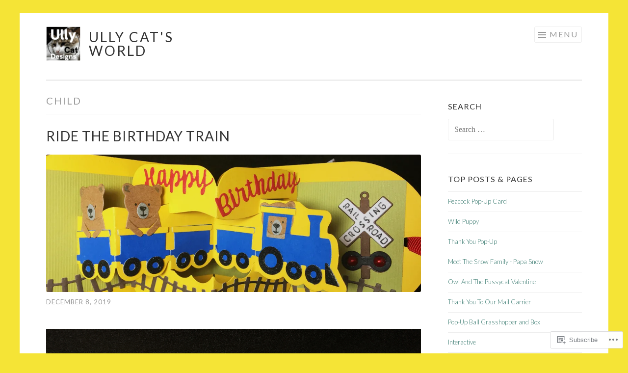

--- FILE ---
content_type: text/html; charset=UTF-8
request_url: https://ullysworld489442913.com/tag/child/
body_size: 21132
content:
<!DOCTYPE html>
<html lang="en">
<head>
<meta charset="UTF-8">
<meta name="viewport" content="width=device-width, initial-scale=1">
<link rel="profile" href="http://gmpg.org/xfn/11">
<link rel="pingback" href="https://ullysworld489442913.com/xmlrpc.php">

<title>Child &#8211; Ully Cat&#039;s World</title>
<meta name='robots' content='max-image-preview:large' />

<!-- Async WordPress.com Remote Login -->
<script id="wpcom_remote_login_js">
var wpcom_remote_login_extra_auth = '';
function wpcom_remote_login_remove_dom_node_id( element_id ) {
	var dom_node = document.getElementById( element_id );
	if ( dom_node ) { dom_node.parentNode.removeChild( dom_node ); }
}
function wpcom_remote_login_remove_dom_node_classes( class_name ) {
	var dom_nodes = document.querySelectorAll( '.' + class_name );
	for ( var i = 0; i < dom_nodes.length; i++ ) {
		dom_nodes[ i ].parentNode.removeChild( dom_nodes[ i ] );
	}
}
function wpcom_remote_login_final_cleanup() {
	wpcom_remote_login_remove_dom_node_classes( "wpcom_remote_login_msg" );
	wpcom_remote_login_remove_dom_node_id( "wpcom_remote_login_key" );
	wpcom_remote_login_remove_dom_node_id( "wpcom_remote_login_validate" );
	wpcom_remote_login_remove_dom_node_id( "wpcom_remote_login_js" );
	wpcom_remote_login_remove_dom_node_id( "wpcom_request_access_iframe" );
	wpcom_remote_login_remove_dom_node_id( "wpcom_request_access_styles" );
}

// Watch for messages back from the remote login
window.addEventListener( "message", function( e ) {
	if ( e.origin === "https://r-login.wordpress.com" ) {
		var data = {};
		try {
			data = JSON.parse( e.data );
		} catch( e ) {
			wpcom_remote_login_final_cleanup();
			return;
		}

		if ( data.msg === 'LOGIN' ) {
			// Clean up the login check iframe
			wpcom_remote_login_remove_dom_node_id( "wpcom_remote_login_key" );

			var id_regex = new RegExp( /^[0-9]+$/ );
			var token_regex = new RegExp( /^.*|.*|.*$/ );
			if (
				token_regex.test( data.token )
				&& id_regex.test( data.wpcomid )
			) {
				// We have everything we need to ask for a login
				var script = document.createElement( "script" );
				script.setAttribute( "id", "wpcom_remote_login_validate" );
				script.src = '/remote-login.php?wpcom_remote_login=validate'
					+ '&wpcomid=' + data.wpcomid
					+ '&token=' + encodeURIComponent( data.token )
					+ '&host=' + window.location.protocol
					+ '//' + window.location.hostname
					+ '&postid=778'
					+ '&is_singular=';
				document.body.appendChild( script );
			}

			return;
		}

		// Safari ITP, not logged in, so redirect
		if ( data.msg === 'LOGIN-REDIRECT' ) {
			window.location = 'https://wordpress.com/log-in?redirect_to=' + window.location.href;
			return;
		}

		// Safari ITP, storage access failed, remove the request
		if ( data.msg === 'LOGIN-REMOVE' ) {
			var css_zap = 'html { -webkit-transition: margin-top 1s; transition: margin-top 1s; } /* 9001 */ html { margin-top: 0 !important; } * html body { margin-top: 0 !important; } @media screen and ( max-width: 782px ) { html { margin-top: 0 !important; } * html body { margin-top: 0 !important; } }';
			var style_zap = document.createElement( 'style' );
			style_zap.type = 'text/css';
			style_zap.appendChild( document.createTextNode( css_zap ) );
			document.body.appendChild( style_zap );

			var e = document.getElementById( 'wpcom_request_access_iframe' );
			e.parentNode.removeChild( e );

			document.cookie = 'wordpress_com_login_access=denied; path=/; max-age=31536000';

			return;
		}

		// Safari ITP
		if ( data.msg === 'REQUEST_ACCESS' ) {
			console.log( 'request access: safari' );

			// Check ITP iframe enable/disable knob
			if ( wpcom_remote_login_extra_auth !== 'safari_itp_iframe' ) {
				return;
			}

			// If we are in a "private window" there is no ITP.
			var private_window = false;
			try {
				var opendb = window.openDatabase( null, null, null, null );
			} catch( e ) {
				private_window = true;
			}

			if ( private_window ) {
				console.log( 'private window' );
				return;
			}

			var iframe = document.createElement( 'iframe' );
			iframe.id = 'wpcom_request_access_iframe';
			iframe.setAttribute( 'scrolling', 'no' );
			iframe.setAttribute( 'sandbox', 'allow-storage-access-by-user-activation allow-scripts allow-same-origin allow-top-navigation-by-user-activation' );
			iframe.src = 'https://r-login.wordpress.com/remote-login.php?wpcom_remote_login=request_access&origin=' + encodeURIComponent( data.origin ) + '&wpcomid=' + encodeURIComponent( data.wpcomid );

			var css = 'html { -webkit-transition: margin-top 1s; transition: margin-top 1s; } /* 9001 */ html { margin-top: 46px !important; } * html body { margin-top: 46px !important; } @media screen and ( max-width: 660px ) { html { margin-top: 71px !important; } * html body { margin-top: 71px !important; } #wpcom_request_access_iframe { display: block; height: 71px !important; } } #wpcom_request_access_iframe { border: 0px; height: 46px; position: fixed; top: 0; left: 0; width: 100%; min-width: 100%; z-index: 99999; background: #23282d; } ';

			var style = document.createElement( 'style' );
			style.type = 'text/css';
			style.id = 'wpcom_request_access_styles';
			style.appendChild( document.createTextNode( css ) );
			document.body.appendChild( style );

			document.body.appendChild( iframe );
		}

		if ( data.msg === 'DONE' ) {
			wpcom_remote_login_final_cleanup();
		}
	}
}, false );

// Inject the remote login iframe after the page has had a chance to load
// more critical resources
window.addEventListener( "DOMContentLoaded", function( e ) {
	var iframe = document.createElement( "iframe" );
	iframe.style.display = "none";
	iframe.setAttribute( "scrolling", "no" );
	iframe.setAttribute( "id", "wpcom_remote_login_key" );
	iframe.src = "https://r-login.wordpress.com/remote-login.php"
		+ "?wpcom_remote_login=key"
		+ "&origin=aHR0cHM6Ly91bGx5c3dvcmxkNDg5NDQyOTEzLmNvbQ%3D%3D"
		+ "&wpcomid=157115509"
		+ "&time=" + Math.floor( Date.now() / 1000 );
	document.body.appendChild( iframe );
}, false );
</script>
<link rel='dns-prefetch' href='//s0.wp.com' />
<link rel='dns-prefetch' href='//fonts-api.wp.com' />
<link rel="alternate" type="application/rss+xml" title="Ully Cat&#039;s World &raquo; Feed" href="https://ullysworld489442913.com/feed/" />
<link rel="alternate" type="application/rss+xml" title="Ully Cat&#039;s World &raquo; Comments Feed" href="https://ullysworld489442913.com/comments/feed/" />
<link rel="alternate" type="application/rss+xml" title="Ully Cat&#039;s World &raquo; Child Tag Feed" href="https://ullysworld489442913.com/tag/child/feed/" />
	<script type="text/javascript">
		/* <![CDATA[ */
		function addLoadEvent(func) {
			var oldonload = window.onload;
			if (typeof window.onload != 'function') {
				window.onload = func;
			} else {
				window.onload = function () {
					oldonload();
					func();
				}
			}
		}
		/* ]]> */
	</script>
	<style id='wp-emoji-styles-inline-css'>

	img.wp-smiley, img.emoji {
		display: inline !important;
		border: none !important;
		box-shadow: none !important;
		height: 1em !important;
		width: 1em !important;
		margin: 0 0.07em !important;
		vertical-align: -0.1em !important;
		background: none !important;
		padding: 0 !important;
	}
/*# sourceURL=wp-emoji-styles-inline-css */
</style>
<link crossorigin='anonymous' rel='stylesheet' id='all-css-2-1' href='/wp-content/plugins/gutenberg-core/v22.4.2/build/styles/block-library/style.min.css?m=1769608164i&cssminify=yes' type='text/css' media='all' />
<style id='wp-block-library-inline-css'>
.has-text-align-justify {
	text-align:justify;
}
.has-text-align-justify{text-align:justify;}

/*# sourceURL=wp-block-library-inline-css */
</style><style id='global-styles-inline-css'>
:root{--wp--preset--aspect-ratio--square: 1;--wp--preset--aspect-ratio--4-3: 4/3;--wp--preset--aspect-ratio--3-4: 3/4;--wp--preset--aspect-ratio--3-2: 3/2;--wp--preset--aspect-ratio--2-3: 2/3;--wp--preset--aspect-ratio--16-9: 16/9;--wp--preset--aspect-ratio--9-16: 9/16;--wp--preset--color--black: #000000;--wp--preset--color--cyan-bluish-gray: #abb8c3;--wp--preset--color--white: #fff;--wp--preset--color--pale-pink: #f78da7;--wp--preset--color--vivid-red: #cf2e2e;--wp--preset--color--luminous-vivid-orange: #ff6900;--wp--preset--color--luminous-vivid-amber: #fcb900;--wp--preset--color--light-green-cyan: #7bdcb5;--wp--preset--color--vivid-green-cyan: #00d084;--wp--preset--color--pale-cyan-blue: #8ed1fc;--wp--preset--color--vivid-cyan-blue: #0693e3;--wp--preset--color--vivid-purple: #9b51e0;--wp--preset--color--orange: #f68060;--wp--preset--color--dark-gray: #333;--wp--preset--color--medium-gray: #999;--wp--preset--color--light-gray: #eee;--wp--preset--gradient--vivid-cyan-blue-to-vivid-purple: linear-gradient(135deg,rgb(6,147,227) 0%,rgb(155,81,224) 100%);--wp--preset--gradient--light-green-cyan-to-vivid-green-cyan: linear-gradient(135deg,rgb(122,220,180) 0%,rgb(0,208,130) 100%);--wp--preset--gradient--luminous-vivid-amber-to-luminous-vivid-orange: linear-gradient(135deg,rgb(252,185,0) 0%,rgb(255,105,0) 100%);--wp--preset--gradient--luminous-vivid-orange-to-vivid-red: linear-gradient(135deg,rgb(255,105,0) 0%,rgb(207,46,46) 100%);--wp--preset--gradient--very-light-gray-to-cyan-bluish-gray: linear-gradient(135deg,rgb(238,238,238) 0%,rgb(169,184,195) 100%);--wp--preset--gradient--cool-to-warm-spectrum: linear-gradient(135deg,rgb(74,234,220) 0%,rgb(151,120,209) 20%,rgb(207,42,186) 40%,rgb(238,44,130) 60%,rgb(251,105,98) 80%,rgb(254,248,76) 100%);--wp--preset--gradient--blush-light-purple: linear-gradient(135deg,rgb(255,206,236) 0%,rgb(152,150,240) 100%);--wp--preset--gradient--blush-bordeaux: linear-gradient(135deg,rgb(254,205,165) 0%,rgb(254,45,45) 50%,rgb(107,0,62) 100%);--wp--preset--gradient--luminous-dusk: linear-gradient(135deg,rgb(255,203,112) 0%,rgb(199,81,192) 50%,rgb(65,88,208) 100%);--wp--preset--gradient--pale-ocean: linear-gradient(135deg,rgb(255,245,203) 0%,rgb(182,227,212) 50%,rgb(51,167,181) 100%);--wp--preset--gradient--electric-grass: linear-gradient(135deg,rgb(202,248,128) 0%,rgb(113,206,126) 100%);--wp--preset--gradient--midnight: linear-gradient(135deg,rgb(2,3,129) 0%,rgb(40,116,252) 100%);--wp--preset--font-size--small: 13px;--wp--preset--font-size--medium: 20px;--wp--preset--font-size--large: 36px;--wp--preset--font-size--x-large: 42px;--wp--preset--font-family--albert-sans: 'Albert Sans', sans-serif;--wp--preset--font-family--alegreya: Alegreya, serif;--wp--preset--font-family--arvo: Arvo, serif;--wp--preset--font-family--bodoni-moda: 'Bodoni Moda', serif;--wp--preset--font-family--bricolage-grotesque: 'Bricolage Grotesque', sans-serif;--wp--preset--font-family--cabin: Cabin, sans-serif;--wp--preset--font-family--chivo: Chivo, sans-serif;--wp--preset--font-family--commissioner: Commissioner, sans-serif;--wp--preset--font-family--cormorant: Cormorant, serif;--wp--preset--font-family--courier-prime: 'Courier Prime', monospace;--wp--preset--font-family--crimson-pro: 'Crimson Pro', serif;--wp--preset--font-family--dm-mono: 'DM Mono', monospace;--wp--preset--font-family--dm-sans: 'DM Sans', sans-serif;--wp--preset--font-family--dm-serif-display: 'DM Serif Display', serif;--wp--preset--font-family--domine: Domine, serif;--wp--preset--font-family--eb-garamond: 'EB Garamond', serif;--wp--preset--font-family--epilogue: Epilogue, sans-serif;--wp--preset--font-family--fahkwang: Fahkwang, sans-serif;--wp--preset--font-family--figtree: Figtree, sans-serif;--wp--preset--font-family--fira-sans: 'Fira Sans', sans-serif;--wp--preset--font-family--fjalla-one: 'Fjalla One', sans-serif;--wp--preset--font-family--fraunces: Fraunces, serif;--wp--preset--font-family--gabarito: Gabarito, system-ui;--wp--preset--font-family--ibm-plex-mono: 'IBM Plex Mono', monospace;--wp--preset--font-family--ibm-plex-sans: 'IBM Plex Sans', sans-serif;--wp--preset--font-family--ibarra-real-nova: 'Ibarra Real Nova', serif;--wp--preset--font-family--instrument-serif: 'Instrument Serif', serif;--wp--preset--font-family--inter: Inter, sans-serif;--wp--preset--font-family--josefin-sans: 'Josefin Sans', sans-serif;--wp--preset--font-family--jost: Jost, sans-serif;--wp--preset--font-family--libre-baskerville: 'Libre Baskerville', serif;--wp--preset--font-family--libre-franklin: 'Libre Franklin', sans-serif;--wp--preset--font-family--literata: Literata, serif;--wp--preset--font-family--lora: Lora, serif;--wp--preset--font-family--merriweather: Merriweather, serif;--wp--preset--font-family--montserrat: Montserrat, sans-serif;--wp--preset--font-family--newsreader: Newsreader, serif;--wp--preset--font-family--noto-sans-mono: 'Noto Sans Mono', sans-serif;--wp--preset--font-family--nunito: Nunito, sans-serif;--wp--preset--font-family--open-sans: 'Open Sans', sans-serif;--wp--preset--font-family--overpass: Overpass, sans-serif;--wp--preset--font-family--pt-serif: 'PT Serif', serif;--wp--preset--font-family--petrona: Petrona, serif;--wp--preset--font-family--piazzolla: Piazzolla, serif;--wp--preset--font-family--playfair-display: 'Playfair Display', serif;--wp--preset--font-family--plus-jakarta-sans: 'Plus Jakarta Sans', sans-serif;--wp--preset--font-family--poppins: Poppins, sans-serif;--wp--preset--font-family--raleway: Raleway, sans-serif;--wp--preset--font-family--roboto: Roboto, sans-serif;--wp--preset--font-family--roboto-slab: 'Roboto Slab', serif;--wp--preset--font-family--rubik: Rubik, sans-serif;--wp--preset--font-family--rufina: Rufina, serif;--wp--preset--font-family--sora: Sora, sans-serif;--wp--preset--font-family--source-sans-3: 'Source Sans 3', sans-serif;--wp--preset--font-family--source-serif-4: 'Source Serif 4', serif;--wp--preset--font-family--space-mono: 'Space Mono', monospace;--wp--preset--font-family--syne: Syne, sans-serif;--wp--preset--font-family--texturina: Texturina, serif;--wp--preset--font-family--urbanist: Urbanist, sans-serif;--wp--preset--font-family--work-sans: 'Work Sans', sans-serif;--wp--preset--spacing--20: 0.44rem;--wp--preset--spacing--30: 0.67rem;--wp--preset--spacing--40: 1rem;--wp--preset--spacing--50: 1.5rem;--wp--preset--spacing--60: 2.25rem;--wp--preset--spacing--70: 3.38rem;--wp--preset--spacing--80: 5.06rem;--wp--preset--shadow--natural: 6px 6px 9px rgba(0, 0, 0, 0.2);--wp--preset--shadow--deep: 12px 12px 50px rgba(0, 0, 0, 0.4);--wp--preset--shadow--sharp: 6px 6px 0px rgba(0, 0, 0, 0.2);--wp--preset--shadow--outlined: 6px 6px 0px -3px rgb(255, 255, 255), 6px 6px rgb(0, 0, 0);--wp--preset--shadow--crisp: 6px 6px 0px rgb(0, 0, 0);}:where(body) { margin: 0; }:where(.is-layout-flex){gap: 0.5em;}:where(.is-layout-grid){gap: 0.5em;}body .is-layout-flex{display: flex;}.is-layout-flex{flex-wrap: wrap;align-items: center;}.is-layout-flex > :is(*, div){margin: 0;}body .is-layout-grid{display: grid;}.is-layout-grid > :is(*, div){margin: 0;}body{padding-top: 0px;padding-right: 0px;padding-bottom: 0px;padding-left: 0px;}:root :where(.wp-element-button, .wp-block-button__link){background-color: #32373c;border-width: 0;color: #fff;font-family: inherit;font-size: inherit;font-style: inherit;font-weight: inherit;letter-spacing: inherit;line-height: inherit;padding-top: calc(0.667em + 2px);padding-right: calc(1.333em + 2px);padding-bottom: calc(0.667em + 2px);padding-left: calc(1.333em + 2px);text-decoration: none;text-transform: inherit;}.has-black-color{color: var(--wp--preset--color--black) !important;}.has-cyan-bluish-gray-color{color: var(--wp--preset--color--cyan-bluish-gray) !important;}.has-white-color{color: var(--wp--preset--color--white) !important;}.has-pale-pink-color{color: var(--wp--preset--color--pale-pink) !important;}.has-vivid-red-color{color: var(--wp--preset--color--vivid-red) !important;}.has-luminous-vivid-orange-color{color: var(--wp--preset--color--luminous-vivid-orange) !important;}.has-luminous-vivid-amber-color{color: var(--wp--preset--color--luminous-vivid-amber) !important;}.has-light-green-cyan-color{color: var(--wp--preset--color--light-green-cyan) !important;}.has-vivid-green-cyan-color{color: var(--wp--preset--color--vivid-green-cyan) !important;}.has-pale-cyan-blue-color{color: var(--wp--preset--color--pale-cyan-blue) !important;}.has-vivid-cyan-blue-color{color: var(--wp--preset--color--vivid-cyan-blue) !important;}.has-vivid-purple-color{color: var(--wp--preset--color--vivid-purple) !important;}.has-orange-color{color: var(--wp--preset--color--orange) !important;}.has-dark-gray-color{color: var(--wp--preset--color--dark-gray) !important;}.has-medium-gray-color{color: var(--wp--preset--color--medium-gray) !important;}.has-light-gray-color{color: var(--wp--preset--color--light-gray) !important;}.has-black-background-color{background-color: var(--wp--preset--color--black) !important;}.has-cyan-bluish-gray-background-color{background-color: var(--wp--preset--color--cyan-bluish-gray) !important;}.has-white-background-color{background-color: var(--wp--preset--color--white) !important;}.has-pale-pink-background-color{background-color: var(--wp--preset--color--pale-pink) !important;}.has-vivid-red-background-color{background-color: var(--wp--preset--color--vivid-red) !important;}.has-luminous-vivid-orange-background-color{background-color: var(--wp--preset--color--luminous-vivid-orange) !important;}.has-luminous-vivid-amber-background-color{background-color: var(--wp--preset--color--luminous-vivid-amber) !important;}.has-light-green-cyan-background-color{background-color: var(--wp--preset--color--light-green-cyan) !important;}.has-vivid-green-cyan-background-color{background-color: var(--wp--preset--color--vivid-green-cyan) !important;}.has-pale-cyan-blue-background-color{background-color: var(--wp--preset--color--pale-cyan-blue) !important;}.has-vivid-cyan-blue-background-color{background-color: var(--wp--preset--color--vivid-cyan-blue) !important;}.has-vivid-purple-background-color{background-color: var(--wp--preset--color--vivid-purple) !important;}.has-orange-background-color{background-color: var(--wp--preset--color--orange) !important;}.has-dark-gray-background-color{background-color: var(--wp--preset--color--dark-gray) !important;}.has-medium-gray-background-color{background-color: var(--wp--preset--color--medium-gray) !important;}.has-light-gray-background-color{background-color: var(--wp--preset--color--light-gray) !important;}.has-black-border-color{border-color: var(--wp--preset--color--black) !important;}.has-cyan-bluish-gray-border-color{border-color: var(--wp--preset--color--cyan-bluish-gray) !important;}.has-white-border-color{border-color: var(--wp--preset--color--white) !important;}.has-pale-pink-border-color{border-color: var(--wp--preset--color--pale-pink) !important;}.has-vivid-red-border-color{border-color: var(--wp--preset--color--vivid-red) !important;}.has-luminous-vivid-orange-border-color{border-color: var(--wp--preset--color--luminous-vivid-orange) !important;}.has-luminous-vivid-amber-border-color{border-color: var(--wp--preset--color--luminous-vivid-amber) !important;}.has-light-green-cyan-border-color{border-color: var(--wp--preset--color--light-green-cyan) !important;}.has-vivid-green-cyan-border-color{border-color: var(--wp--preset--color--vivid-green-cyan) !important;}.has-pale-cyan-blue-border-color{border-color: var(--wp--preset--color--pale-cyan-blue) !important;}.has-vivid-cyan-blue-border-color{border-color: var(--wp--preset--color--vivid-cyan-blue) !important;}.has-vivid-purple-border-color{border-color: var(--wp--preset--color--vivid-purple) !important;}.has-orange-border-color{border-color: var(--wp--preset--color--orange) !important;}.has-dark-gray-border-color{border-color: var(--wp--preset--color--dark-gray) !important;}.has-medium-gray-border-color{border-color: var(--wp--preset--color--medium-gray) !important;}.has-light-gray-border-color{border-color: var(--wp--preset--color--light-gray) !important;}.has-vivid-cyan-blue-to-vivid-purple-gradient-background{background: var(--wp--preset--gradient--vivid-cyan-blue-to-vivid-purple) !important;}.has-light-green-cyan-to-vivid-green-cyan-gradient-background{background: var(--wp--preset--gradient--light-green-cyan-to-vivid-green-cyan) !important;}.has-luminous-vivid-amber-to-luminous-vivid-orange-gradient-background{background: var(--wp--preset--gradient--luminous-vivid-amber-to-luminous-vivid-orange) !important;}.has-luminous-vivid-orange-to-vivid-red-gradient-background{background: var(--wp--preset--gradient--luminous-vivid-orange-to-vivid-red) !important;}.has-very-light-gray-to-cyan-bluish-gray-gradient-background{background: var(--wp--preset--gradient--very-light-gray-to-cyan-bluish-gray) !important;}.has-cool-to-warm-spectrum-gradient-background{background: var(--wp--preset--gradient--cool-to-warm-spectrum) !important;}.has-blush-light-purple-gradient-background{background: var(--wp--preset--gradient--blush-light-purple) !important;}.has-blush-bordeaux-gradient-background{background: var(--wp--preset--gradient--blush-bordeaux) !important;}.has-luminous-dusk-gradient-background{background: var(--wp--preset--gradient--luminous-dusk) !important;}.has-pale-ocean-gradient-background{background: var(--wp--preset--gradient--pale-ocean) !important;}.has-electric-grass-gradient-background{background: var(--wp--preset--gradient--electric-grass) !important;}.has-midnight-gradient-background{background: var(--wp--preset--gradient--midnight) !important;}.has-small-font-size{font-size: var(--wp--preset--font-size--small) !important;}.has-medium-font-size{font-size: var(--wp--preset--font-size--medium) !important;}.has-large-font-size{font-size: var(--wp--preset--font-size--large) !important;}.has-x-large-font-size{font-size: var(--wp--preset--font-size--x-large) !important;}.has-albert-sans-font-family{font-family: var(--wp--preset--font-family--albert-sans) !important;}.has-alegreya-font-family{font-family: var(--wp--preset--font-family--alegreya) !important;}.has-arvo-font-family{font-family: var(--wp--preset--font-family--arvo) !important;}.has-bodoni-moda-font-family{font-family: var(--wp--preset--font-family--bodoni-moda) !important;}.has-bricolage-grotesque-font-family{font-family: var(--wp--preset--font-family--bricolage-grotesque) !important;}.has-cabin-font-family{font-family: var(--wp--preset--font-family--cabin) !important;}.has-chivo-font-family{font-family: var(--wp--preset--font-family--chivo) !important;}.has-commissioner-font-family{font-family: var(--wp--preset--font-family--commissioner) !important;}.has-cormorant-font-family{font-family: var(--wp--preset--font-family--cormorant) !important;}.has-courier-prime-font-family{font-family: var(--wp--preset--font-family--courier-prime) !important;}.has-crimson-pro-font-family{font-family: var(--wp--preset--font-family--crimson-pro) !important;}.has-dm-mono-font-family{font-family: var(--wp--preset--font-family--dm-mono) !important;}.has-dm-sans-font-family{font-family: var(--wp--preset--font-family--dm-sans) !important;}.has-dm-serif-display-font-family{font-family: var(--wp--preset--font-family--dm-serif-display) !important;}.has-domine-font-family{font-family: var(--wp--preset--font-family--domine) !important;}.has-eb-garamond-font-family{font-family: var(--wp--preset--font-family--eb-garamond) !important;}.has-epilogue-font-family{font-family: var(--wp--preset--font-family--epilogue) !important;}.has-fahkwang-font-family{font-family: var(--wp--preset--font-family--fahkwang) !important;}.has-figtree-font-family{font-family: var(--wp--preset--font-family--figtree) !important;}.has-fira-sans-font-family{font-family: var(--wp--preset--font-family--fira-sans) !important;}.has-fjalla-one-font-family{font-family: var(--wp--preset--font-family--fjalla-one) !important;}.has-fraunces-font-family{font-family: var(--wp--preset--font-family--fraunces) !important;}.has-gabarito-font-family{font-family: var(--wp--preset--font-family--gabarito) !important;}.has-ibm-plex-mono-font-family{font-family: var(--wp--preset--font-family--ibm-plex-mono) !important;}.has-ibm-plex-sans-font-family{font-family: var(--wp--preset--font-family--ibm-plex-sans) !important;}.has-ibarra-real-nova-font-family{font-family: var(--wp--preset--font-family--ibarra-real-nova) !important;}.has-instrument-serif-font-family{font-family: var(--wp--preset--font-family--instrument-serif) !important;}.has-inter-font-family{font-family: var(--wp--preset--font-family--inter) !important;}.has-josefin-sans-font-family{font-family: var(--wp--preset--font-family--josefin-sans) !important;}.has-jost-font-family{font-family: var(--wp--preset--font-family--jost) !important;}.has-libre-baskerville-font-family{font-family: var(--wp--preset--font-family--libre-baskerville) !important;}.has-libre-franklin-font-family{font-family: var(--wp--preset--font-family--libre-franklin) !important;}.has-literata-font-family{font-family: var(--wp--preset--font-family--literata) !important;}.has-lora-font-family{font-family: var(--wp--preset--font-family--lora) !important;}.has-merriweather-font-family{font-family: var(--wp--preset--font-family--merriweather) !important;}.has-montserrat-font-family{font-family: var(--wp--preset--font-family--montserrat) !important;}.has-newsreader-font-family{font-family: var(--wp--preset--font-family--newsreader) !important;}.has-noto-sans-mono-font-family{font-family: var(--wp--preset--font-family--noto-sans-mono) !important;}.has-nunito-font-family{font-family: var(--wp--preset--font-family--nunito) !important;}.has-open-sans-font-family{font-family: var(--wp--preset--font-family--open-sans) !important;}.has-overpass-font-family{font-family: var(--wp--preset--font-family--overpass) !important;}.has-pt-serif-font-family{font-family: var(--wp--preset--font-family--pt-serif) !important;}.has-petrona-font-family{font-family: var(--wp--preset--font-family--petrona) !important;}.has-piazzolla-font-family{font-family: var(--wp--preset--font-family--piazzolla) !important;}.has-playfair-display-font-family{font-family: var(--wp--preset--font-family--playfair-display) !important;}.has-plus-jakarta-sans-font-family{font-family: var(--wp--preset--font-family--plus-jakarta-sans) !important;}.has-poppins-font-family{font-family: var(--wp--preset--font-family--poppins) !important;}.has-raleway-font-family{font-family: var(--wp--preset--font-family--raleway) !important;}.has-roboto-font-family{font-family: var(--wp--preset--font-family--roboto) !important;}.has-roboto-slab-font-family{font-family: var(--wp--preset--font-family--roboto-slab) !important;}.has-rubik-font-family{font-family: var(--wp--preset--font-family--rubik) !important;}.has-rufina-font-family{font-family: var(--wp--preset--font-family--rufina) !important;}.has-sora-font-family{font-family: var(--wp--preset--font-family--sora) !important;}.has-source-sans-3-font-family{font-family: var(--wp--preset--font-family--source-sans-3) !important;}.has-source-serif-4-font-family{font-family: var(--wp--preset--font-family--source-serif-4) !important;}.has-space-mono-font-family{font-family: var(--wp--preset--font-family--space-mono) !important;}.has-syne-font-family{font-family: var(--wp--preset--font-family--syne) !important;}.has-texturina-font-family{font-family: var(--wp--preset--font-family--texturina) !important;}.has-urbanist-font-family{font-family: var(--wp--preset--font-family--urbanist) !important;}.has-work-sans-font-family{font-family: var(--wp--preset--font-family--work-sans) !important;}
/*# sourceURL=global-styles-inline-css */
</style>

<style id='classic-theme-styles-inline-css'>
.wp-block-button__link{background-color:#32373c;border-radius:9999px;box-shadow:none;color:#fff;font-size:1.125em;padding:calc(.667em + 2px) calc(1.333em + 2px);text-decoration:none}.wp-block-file__button{background:#32373c;color:#fff}.wp-block-accordion-heading{margin:0}.wp-block-accordion-heading__toggle{background-color:inherit!important;color:inherit!important}.wp-block-accordion-heading__toggle:not(:focus-visible){outline:none}.wp-block-accordion-heading__toggle:focus,.wp-block-accordion-heading__toggle:hover{background-color:inherit!important;border:none;box-shadow:none;color:inherit;padding:var(--wp--preset--spacing--20,1em) 0;text-decoration:none}.wp-block-accordion-heading__toggle:focus-visible{outline:auto;outline-offset:0}
/*# sourceURL=/wp-content/plugins/gutenberg-core/v22.4.2/build/styles/block-library/classic.min.css */
</style>
<link crossorigin='anonymous' rel='stylesheet' id='all-css-4-1' href='/_static/??-eJx9jtsKwjAQRH/IzRJbvDyI32LSxcZm26W7sfj3RoQqCL7Mw3DOMLgIxGk0Gg0ll2saFeMU8hQHxa3zB+dBE0smmOnuWuyS2kqA2iOTi6ob/BriAp+tmWrPcrEXwdSlC2Xiiv3TFqkOhCAzqUJNToXB+irqj/euUUpAHchij+utM5/8vvW7Y9O0ze0Jqg5W0w==&cssminify=yes' type='text/css' media='all' />
<link rel='stylesheet' id='sketch-lato-css' href='https://fonts-api.wp.com/css?family=Lato%3A300%2C400%2C700%2C300italic%2C400italic%2C700italic&#038;subset=latin%2Clatin-ext' media='all' />
<link crossorigin='anonymous' rel='stylesheet' id='all-css-6-1' href='/_static/??-eJxtjsEKwjAQRH/IOFRb6kX8FLHL0qZJNsHdUPx7W/AgtLcZmPcYLMVRFmMx2MSJFaUO0MBGE0gVQ8wU9LzGE/7GqboS6+hFMbOVF4VfR8pZ8PRCGFn47VdCj+NOun+wadQ+kd1SKKeNeKR703fXy63tm3b+Ar3UR58=&cssminify=yes' type='text/css' media='all' />
<style id='jetpack_facebook_likebox-inline-css'>
.widget_facebook_likebox {
	overflow: hidden;
}

/*# sourceURL=/wp-content/mu-plugins/jetpack-plugin/moon/modules/widgets/facebook-likebox/style.css */
</style>
<link crossorigin='anonymous' rel='stylesheet' id='all-css-8-1' href='/_static/??-eJzTLy/QTc7PK0nNK9HPLdUtyClNz8wr1i9KTcrJTwcy0/WTi5G5ekCujj52Temp+bo5+cmJJZn5eSgc3bScxMwikFb7XFtDE1NLExMLc0OTLACohS2q&cssminify=yes' type='text/css' media='all' />
<link crossorigin='anonymous' rel='stylesheet' id='print-css-9-1' href='/wp-content/mu-plugins/global-print/global-print.css?m=1465851035i&cssminify=yes' type='text/css' media='print' />
<style id='jetpack-global-styles-frontend-style-inline-css'>
:root { --font-headings: unset; --font-base: unset; --font-headings-default: -apple-system,BlinkMacSystemFont,"Segoe UI",Roboto,Oxygen-Sans,Ubuntu,Cantarell,"Helvetica Neue",sans-serif; --font-base-default: -apple-system,BlinkMacSystemFont,"Segoe UI",Roboto,Oxygen-Sans,Ubuntu,Cantarell,"Helvetica Neue",sans-serif;}
/*# sourceURL=jetpack-global-styles-frontend-style-inline-css */
</style>
<link crossorigin='anonymous' rel='stylesheet' id='all-css-12-1' href='/wp-content/themes/h4/global.css?m=1420737423i&cssminify=yes' type='text/css' media='all' />
<script type="text/javascript" id="wpcom-actionbar-placeholder-js-extra">
/* <![CDATA[ */
var actionbardata = {"siteID":"157115509","postID":"0","siteURL":"https://ullysworld489442913.com","xhrURL":"https://ullysworld489442913.com/wp-admin/admin-ajax.php","nonce":"ed6cb78177","isLoggedIn":"","statusMessage":"","subsEmailDefault":"instantly","proxyScriptUrl":"https://s0.wp.com/wp-content/js/wpcom-proxy-request.js?m=1513050504i&amp;ver=20211021","i18n":{"followedText":"New posts from this site will now appear in your \u003Ca href=\"https://wordpress.com/reader\"\u003EReader\u003C/a\u003E","foldBar":"Collapse this bar","unfoldBar":"Expand this bar","shortLinkCopied":"Shortlink copied to clipboard."}};
//# sourceURL=wpcom-actionbar-placeholder-js-extra
/* ]]> */
</script>
<script type="text/javascript" id="jetpack-mu-wpcom-settings-js-before">
/* <![CDATA[ */
var JETPACK_MU_WPCOM_SETTINGS = {"assetsUrl":"https://s0.wp.com/wp-content/mu-plugins/jetpack-mu-wpcom-plugin/moon/jetpack_vendor/automattic/jetpack-mu-wpcom/src/build/"};
//# sourceURL=jetpack-mu-wpcom-settings-js-before
/* ]]> */
</script>
<script crossorigin='anonymous' type='text/javascript'  src='/wp-content/js/rlt-proxy.js?m=1720530689i'></script>
<script type="text/javascript" id="rlt-proxy-js-after">
/* <![CDATA[ */
	rltInitialize( {"token":null,"iframeOrigins":["https:\/\/widgets.wp.com"]} );
//# sourceURL=rlt-proxy-js-after
/* ]]> */
</script>
<link rel="EditURI" type="application/rsd+xml" title="RSD" href="https://ullysworld489442913.wordpress.com/xmlrpc.php?rsd" />
<meta name="generator" content="WordPress.com" />

<!-- Jetpack Open Graph Tags -->
<meta property="og:type" content="website" />
<meta property="og:title" content="Child &#8211; Ully Cat&#039;s World" />
<meta property="og:url" content="https://ullysworld489442913.com/tag/child/" />
<meta property="og:site_name" content="Ully Cat&#039;s World" />
<meta property="og:image" content="https://ullysworld489442913.com/wp-content/uploads/2019/01/cropped-ully-cat-0045.jpg?w=200" />
<meta property="og:image:width" content="200" />
<meta property="og:image:height" content="200" />
<meta property="og:image:alt" content="" />
<meta property="og:locale" content="en_US" />
<meta name="twitter:creator" content="@SueSmall19610" />

<!-- End Jetpack Open Graph Tags -->
<link rel="search" type="application/opensearchdescription+xml" href="https://ullysworld489442913.com/osd.xml" title="Ully Cat&#039;s World" />
<link rel="search" type="application/opensearchdescription+xml" href="https://s1.wp.com/opensearch.xml" title="WordPress.com" />
<meta name="theme-color" content="#f5e436" />
<meta name="description" content="Posts about Child written by ullycatdesigns" />
<style type="text/css" id="custom-background-css">
body.custom-background { background-color: #f5e436; }
</style>
	<style type="text/css" id="custom-colors-css">.site-title a, .entry-title a, .portfolio-entry-title a { color: #333333;}
.site-title a:visited, .entry-title a:visited, .portfolio-entry-title a:visited { color: #333333;}
.entry-footer a, .entry-meta a, .portfolio-entry-meta a, .main-navigation a { color: #939393;}
.entry-footer a:visited, .entry-meta a:visited, .portfolio-entry-meta a:visited, .main-navigation a:visited { color: #939393;}
body { background-color: #f5e436;}
button:hover, button:focus, button:active, input[type="button"]:hover, input[type="button"]:focus, input[type="button"]:active, input[type="reset"]:hover, input[type="reset"]:focus, input[type="reset"]:active, input[type="submit"]:hover, input[type="submit"]:focus, input[type="submit"]:active { border-color: #9bd3ca;}
.toggled .menu-toggle { border-color: #9bd3ca;}
.toggled .menu-toggle { color: #35776C;}
button:hover, button:focus, button:active, input[type="button"]:hover, input[type="button"]:focus, input[type="button"]:active, input[type="reset"]:hover, input[type="reset"]:focus, input[type="reset"]:active, input[type="submit"]:hover, input[type="submit"]:focus, input[type="submit"]:active { color: #35776C;}
.current_page_item a, .current-menu-item a { color: #35776C;}
#infinite-handle span, .widget a, a, a:visited { color: #35776C;}
.entry-title a:hover, .portfolio-entry-title a:hover { color: #35776C;}
.site-footer a:hover { color: #35776C;}
.page-template-portfolio-page-php .jetpack-portfolio:hover a, .project-navigation-wrapper .jetpack-portfolio:hover a, page-template-portfolio-template-php .jetpack-portfolio:hover a, body[class*="jetpack-portfolio"].archive .jetpack-portfolio:hover a { color: #35776C;}
a:hover, a:focus, a:active { color: #35776C;}
.entry-footer a:hover, .entry-meta a:hover, .portfolio-entry-meta a:hover { color: #35776C;}
.main-navigation li:hover > a { color: #35776C;}
</style>
<link rel="icon" href="https://ullysworld489442913.com/wp-content/uploads/2019/01/cropped-ully-cat-0045.jpg?w=32" sizes="32x32" />
<link rel="icon" href="https://ullysworld489442913.com/wp-content/uploads/2019/01/cropped-ully-cat-0045.jpg?w=192" sizes="192x192" />
<link rel="apple-touch-icon" href="https://ullysworld489442913.com/wp-content/uploads/2019/01/cropped-ully-cat-0045.jpg?w=180" />
<meta name="msapplication-TileImage" content="https://ullysworld489442913.com/wp-content/uploads/2019/01/cropped-ully-cat-0045.jpg?w=270" />
<link crossorigin='anonymous' rel='stylesheet' id='all-css-0-3' href='/_static/??-eJydj9sKg0AMRH+oGqy00ofSTykag0R3N8FkEf++ll6gb23fZobDgYFFC5TklBxiLjTkgZPBSK4tTs8OUSTBlRNCFwQnA1tYaS7RbAffG6L0OZABtrNko/CGXsO/woX7gdzARQsV25L5GuhX3eNh5tCD5c5wZnWWDf5oZeR0N1/iuWoO9ak51tV+vAE1jny4&cssminify=yes' type='text/css' media='all' />
</head>

<body class="archive tag tag-child tag-5614 custom-background wp-custom-logo wp-embed-responsive wp-theme-pubsketch customizer-styles-applied has-site-logo jetpack-reblog-enabled custom-colors">
<div id="page" class="hfeed site">
	<a class="skip-link screen-reader-text" href="#content">Skip to content</a>
	<header id="masthead" class="site-header" role="banner">
		<div class="site-branding">
			<a href="https://ullysworld489442913.com/" class="site-logo-link" rel="home" itemprop="url"><img width="300" height="300" src="https://ullysworld489442913.com/wp-content/uploads/2025/01/ully-cat-designs_logo_01.jpg?w=300" class="site-logo attachment-sketch-site-logo" alt="" data-size="sketch-site-logo" itemprop="logo" decoding="async" srcset="https://ullysworld489442913.com/wp-content/uploads/2025/01/ully-cat-designs_logo_01.jpg?w=300 300w, https://ullysworld489442913.com/wp-content/uploads/2025/01/ully-cat-designs_logo_01.jpg?w=600 600w, https://ullysworld489442913.com/wp-content/uploads/2025/01/ully-cat-designs_logo_01.jpg?w=150 150w" sizes="(max-width: 300px) 100vw, 300px" data-attachment-id="12894" data-permalink="https://ullysworld489442913.com/ully-cat-designs_logo_01/" data-orig-file="https://ullysworld489442913.com/wp-content/uploads/2025/01/ully-cat-designs_logo_01.jpg" data-orig-size="1100,1100" data-comments-opened="1" data-image-meta="{&quot;aperture&quot;:&quot;2.8&quot;,&quot;credit&quot;:&quot;&quot;,&quot;camera&quot;:&quot;C3000Z&quot;,&quot;caption&quot;:&quot;&quot;,&quot;created_timestamp&quot;:&quot;0&quot;,&quot;copyright&quot;:&quot;&quot;,&quot;focal_length&quot;:&quot;6.6&quot;,&quot;iso&quot;:&quot;200&quot;,&quot;shutter_speed&quot;:&quot;0.076923&quot;,&quot;title&quot;:&quot;&quot;,&quot;orientation&quot;:&quot;0&quot;,&quot;latitude&quot;:&quot;0&quot;,&quot;longitude&quot;:&quot;0&quot;}" data-image-title="Ully Cat Designs_Logo_01" data-image-description="" data-image-caption="" data-medium-file="https://ullysworld489442913.com/wp-content/uploads/2025/01/ully-cat-designs_logo_01.jpg?w=300" data-large-file="https://ullysworld489442913.com/wp-content/uploads/2025/01/ully-cat-designs_logo_01.jpg?w=764" /></a>			<h1 class="site-title"><a href="https://ullysworld489442913.com/" rel="home">Ully Cat&#039;s World</a></h1>
			<h2 class="site-description">A Journey with paper and dimension</h2>
		</div>

		<nav id="site-navigation" class="main-navigation" role="navigation">
			<button class="menu-toggle">Menu</button>
			<div class="menu-primary-container"><ul id="menu-primary" class="menu"><li id="menu-item-6" class="menu-item menu-item-type-custom menu-item-object-custom menu-item-6"><a href="/">Home</a></li>
<li id="menu-item-15579" class="menu-item menu-item-type-post_type menu-item-object-page menu-item-15579"><a href="https://ullysworld489442913.com/nutcrackers/">Nutcrackers</a></li>
<li id="menu-item-15420" class="menu-item menu-item-type-post_type menu-item-object-page menu-item-15420"><a href="https://ullysworld489442913.com/christmas/">Christmas</a></li>
<li id="menu-item-3758" class="menu-item menu-item-type-post_type menu-item-object-page menu-item-3758"><a href="https://ullysworld489442913.com/index-of-card-types/">INDEX of Card Types</a></li>
<li id="menu-item-4894" class="menu-item menu-item-type-post_type menu-item-object-page menu-item-4894"><a href="https://ullysworld489442913.com/about/">About</a></li>
</ul></div>		</nav><!-- #site-navigation -->
	</header><!-- #masthead -->

	<div id="content" class="site-content">
		
	<section id="primary" class="content-area">
		<main id="main" class="site-main" role="main">

		
			<header class="page-header">
				<h1 class="page-title">
					Child				</h1>
							</header><!-- .page-header -->

			
				
					
<article id="post-778" class="post-778 post type-post status-publish format-standard has-post-thumbnail hentry category-birthday category-uncategorized tag-bears tag-birthday tag-birthday-card tag-child tag-karen-burniston-dies tag-karen-burniston-pop-it-up tag-railroad tag-teddy-bears tag-trains">
	<header class="entry-header">
			<h1 class="entry-title"><a href="https://ullysworld489442913.com/2019/12/08/ride-the-birthday-train/" rel="bookmark">Ride the Birthday&nbsp;Train</a></h1>		</header><!-- .entry-header -->
			<div class="entry-thumbnail">
			<img width="1092" height="400" src="https://ullysworld489442913.com/wp-content/uploads/2019/12/train-ride-inside.jpg?w=1092&amp;h=400&amp;crop=1" class="attachment-sketch-featured size-sketch-featured wp-post-image" alt="" decoding="async" srcset="https://ullysworld489442913.com/wp-content/uploads/2019/12/train-ride-inside.jpg?w=1092&amp;h=400&amp;crop=1 1092w, https://ullysworld489442913.com/wp-content/uploads/2019/12/train-ride-inside.jpg?w=150&amp;h=55&amp;crop=1 150w, https://ullysworld489442913.com/wp-content/uploads/2019/12/train-ride-inside.jpg?w=300&amp;h=110&amp;crop=1 300w, https://ullysworld489442913.com/wp-content/uploads/2019/12/train-ride-inside.jpg?w=768&amp;h=281&amp;crop=1 768w, https://ullysworld489442913.com/wp-content/uploads/2019/12/train-ride-inside.jpg?w=1024&amp;h=375&amp;crop=1 1024w, https://ullysworld489442913.com/wp-content/uploads/2019/12/train-ride-inside.jpg?w=1440&amp;h=527&amp;crop=1 1440w" sizes="(max-width: 1092px) 100vw, 1092px" data-attachment-id="781" data-permalink="https://ullysworld489442913.com/2019/12/08/ride-the-birthday-train/train-ride-inside/" data-orig-file="https://ullysworld489442913.com/wp-content/uploads/2019/12/train-ride-inside.jpg" data-orig-size="1440,1080" data-comments-opened="1" data-image-meta="{&quot;aperture&quot;:&quot;2.2&quot;,&quot;credit&quot;:&quot;&quot;,&quot;camera&quot;:&quot;iPhone 6s&quot;,&quot;caption&quot;:&quot;&quot;,&quot;created_timestamp&quot;:&quot;1575754691&quot;,&quot;copyright&quot;:&quot;&quot;,&quot;focal_length&quot;:&quot;4.15&quot;,&quot;iso&quot;:&quot;25&quot;,&quot;shutter_speed&quot;:&quot;0.016666666666667&quot;,&quot;title&quot;:&quot;&quot;,&quot;orientation&quot;:&quot;1&quot;,&quot;latitude&quot;:&quot;29.185244444444&quot;,&quot;longitude&quot;:&quot;-81.118897222222&quot;}" data-image-title="train ride- inside" data-image-description="" data-image-caption="" data-medium-file="https://ullysworld489442913.com/wp-content/uploads/2019/12/train-ride-inside.jpg?w=300" data-large-file="https://ullysworld489442913.com/wp-content/uploads/2019/12/train-ride-inside.jpg?w=764" />		</div>
				<div class="entry-meta">
						<span class="posted-on"><a href="https://ullysworld489442913.com/2019/12/08/ride-the-birthday-train/" rel="bookmark"><time class="entry-date published" datetime="2019-12-08T01:13:36-05:00">December 8, 2019</time><time class="updated" datetime="2019-12-31T14:01:33-05:00">December 31, 2019</time></a></span><span class="byline"><span class="sep"> | </span><span class="author vcard"><a class="url fn n" href="https://ullysworld489442913.com/author/ullycatdesigns/">ullycatdesigns</a></span></span>					</div><!-- .entry-meta -->
				<div class="entry-content">
		<p><img data-attachment-id="781" data-permalink="https://ullysworld489442913.com/2019/12/08/ride-the-birthday-train/train-ride-inside/" data-orig-file="https://ullysworld489442913.com/wp-content/uploads/2019/12/train-ride-inside.jpg" data-orig-size="1440,1080" data-comments-opened="1" data-image-meta="{&quot;aperture&quot;:&quot;2.2&quot;,&quot;credit&quot;:&quot;&quot;,&quot;camera&quot;:&quot;iPhone 6s&quot;,&quot;caption&quot;:&quot;&quot;,&quot;created_timestamp&quot;:&quot;1575754691&quot;,&quot;copyright&quot;:&quot;&quot;,&quot;focal_length&quot;:&quot;4.15&quot;,&quot;iso&quot;:&quot;25&quot;,&quot;shutter_speed&quot;:&quot;0.016666666666667&quot;,&quot;title&quot;:&quot;&quot;,&quot;orientation&quot;:&quot;1&quot;,&quot;latitude&quot;:&quot;29.185244444444&quot;,&quot;longitude&quot;:&quot;-81.118897222222&quot;}" data-image-title="train ride- inside" data-image-description="" data-image-caption="" data-medium-file="https://ullysworld489442913.com/wp-content/uploads/2019/12/train-ride-inside.jpg?w=300" data-large-file="https://ullysworld489442913.com/wp-content/uploads/2019/12/train-ride-inside.jpg?w=764" class="alignnone size-full wp-image-781" src="https://ullysworld489442913.com/wp-content/uploads/2019/12/train-ride-inside.jpg?w=764" alt="train ride- inside"   srcset="https://ullysworld489442913.com/wp-content/uploads/2019/12/train-ride-inside.jpg 1440w, https://ullysworld489442913.com/wp-content/uploads/2019/12/train-ride-inside.jpg?w=150&amp;h=113 150w, https://ullysworld489442913.com/wp-content/uploads/2019/12/train-ride-inside.jpg?w=300&amp;h=225 300w, https://ullysworld489442913.com/wp-content/uploads/2019/12/train-ride-inside.jpg?w=768&amp;h=576 768w, https://ullysworld489442913.com/wp-content/uploads/2019/12/train-ride-inside.jpg?w=1024&amp;h=768 1024w" sizes="(max-width: 1440px) 100vw, 1440px" /></p>
<p>Get on board the Birthday Train!  This was my first attempt at using <a href="https://karenburniston.com/train-pivot-panels/" target="_blank" rel="noopener">Karen Burniston’s Train Pivot Panels</a> and companion <a href="https://karenburniston.com/train-elements/" target="_blank" rel="noopener">Train Elements</a>.  Having made other of KB’s pivot panels I found it an easy assembly. (If you haven’t made a pivot panel card before, please look at her <a href="https://www.youtube.com/watch?v=Ben0I4fsmGc&amp;feature=emb_logo" target="_blank" rel="noopener">assembly videos</a>.)</p>
<p><img data-attachment-id="779" data-permalink="https://ullysworld489442913.com/2019/12/08/ride-the-birthday-train/train-ride-front/" data-orig-file="https://ullysworld489442913.com/wp-content/uploads/2019/12/train-ride-front.jpg" data-orig-size="1440,1440" data-comments-opened="1" data-image-meta="{&quot;aperture&quot;:&quot;2.2&quot;,&quot;credit&quot;:&quot;&quot;,&quot;camera&quot;:&quot;iPhone 6s&quot;,&quot;caption&quot;:&quot;&quot;,&quot;created_timestamp&quot;:&quot;1575754469&quot;,&quot;copyright&quot;:&quot;&quot;,&quot;focal_length&quot;:&quot;4.15&quot;,&quot;iso&quot;:&quot;32&quot;,&quot;shutter_speed&quot;:&quot;0.016666666666667&quot;,&quot;title&quot;:&quot;&quot;,&quot;orientation&quot;:&quot;1&quot;,&quot;latitude&quot;:&quot;29.185327777778&quot;,&quot;longitude&quot;:&quot;-81.118666666667&quot;}" data-image-title="train ride- front" data-image-description="" data-image-caption="" data-medium-file="https://ullysworld489442913.com/wp-content/uploads/2019/12/train-ride-front.jpg?w=300" data-large-file="https://ullysworld489442913.com/wp-content/uploads/2019/12/train-ride-front.jpg?w=764" class="alignnone size-full wp-image-779" src="https://ullysworld489442913.com/wp-content/uploads/2019/12/train-ride-front.jpg?w=764" alt="train ride- front"   srcset="https://ullysworld489442913.com/wp-content/uploads/2019/12/train-ride-front.jpg 1440w, https://ullysworld489442913.com/wp-content/uploads/2019/12/train-ride-front.jpg?w=150&amp;h=150 150w, https://ullysworld489442913.com/wp-content/uploads/2019/12/train-ride-front.jpg?w=300&amp;h=300 300w, https://ullysworld489442913.com/wp-content/uploads/2019/12/train-ride-front.jpg?w=768&amp;h=768 768w, https://ullysworld489442913.com/wp-content/uploads/2019/12/train-ride-front.jpg?w=1024&amp;h=1024 1024w" sizes="(max-width: 1440px) 100vw, 1440px" /></p>
<p>I used bright primary colors for the card using lots of scraps bits for the words and tiny decoration pieces. “Enjoy” and “ride” are double cut from red and blue papers and off-set to give a shadow effect.  The card base is from <a href="https://karenburniston.com/circle-tag-book-pop-up/" target="_blank" rel="noopener">Karen Burniston’s Circle Tag Book Pop-up</a>.  The red grosgrain ribbon hides the tiny portion of train’s “cow catcher” and tracks that show beyond the rounded edge.</p>
<p><img data-attachment-id="780" data-permalink="https://ullysworld489442913.com/2019/12/08/ride-the-birthday-train/train-ride-inside-wide/" data-orig-file="https://ullysworld489442913.com/wp-content/uploads/2019/12/train-ride-inside-wide.jpg" data-orig-size="1440,1080" data-comments-opened="1" data-image-meta="{&quot;aperture&quot;:&quot;2.2&quot;,&quot;credit&quot;:&quot;&quot;,&quot;camera&quot;:&quot;iPhone 6s&quot;,&quot;caption&quot;:&quot;&quot;,&quot;created_timestamp&quot;:&quot;1575754725&quot;,&quot;copyright&quot;:&quot;&quot;,&quot;focal_length&quot;:&quot;4.15&quot;,&quot;iso&quot;:&quot;32&quot;,&quot;shutter_speed&quot;:&quot;0.016666666666667&quot;,&quot;title&quot;:&quot;&quot;,&quot;orientation&quot;:&quot;1&quot;,&quot;latitude&quot;:&quot;29.185311111111&quot;,&quot;longitude&quot;:&quot;-81.118661111111&quot;}" data-image-title="train ride- inside wide" data-image-description="" data-image-caption="" data-medium-file="https://ullysworld489442913.com/wp-content/uploads/2019/12/train-ride-inside-wide.jpg?w=300" data-large-file="https://ullysworld489442913.com/wp-content/uploads/2019/12/train-ride-inside-wide.jpg?w=764" loading="lazy" class="alignnone size-full wp-image-780" src="https://ullysworld489442913.com/wp-content/uploads/2019/12/train-ride-inside-wide.jpg?w=764" alt="train ride- inside wide"   srcset="https://ullysworld489442913.com/wp-content/uploads/2019/12/train-ride-inside-wide.jpg 1440w, https://ullysworld489442913.com/wp-content/uploads/2019/12/train-ride-inside-wide.jpg?w=150&amp;h=113 150w, https://ullysworld489442913.com/wp-content/uploads/2019/12/train-ride-inside-wide.jpg?w=300&amp;h=225 300w, https://ullysworld489442913.com/wp-content/uploads/2019/12/train-ride-inside-wide.jpg?w=768&amp;h=576 768w, https://ullysworld489442913.com/wp-content/uploads/2019/12/train-ride-inside-wide.jpg?w=1024&amp;h=768 1024w" sizes="(max-width: 1440px) 100vw, 1440px" /></p>
<p>Two pearl-like domed dots were used for the railroad crossing sign.(I removed these dots and replaced with red circles of cardstock when I sent the card to a two year old because of the fear he would try to eat them.) Bears are from <a href="https://karenburniston.com/winter-animals/" target="_blank" rel="noopener">KB&#8217;s Winter Animals die set</a>.</p>
<p><a href="https://spark.adobe.com/video/P6gmiyMWiPgjE" target="_blank" rel="noopener">Watch a Video of card</a></p>
<p><strong><u>SUPPLIES USED:</u></strong></p>
<p><strong><u>Dies</u></strong></p>
<ul>
<li><a href="https://karenburniston.com/train-pivot-panels/" target="_blank" rel="noopener">Karen Burniston in cahoots with Riley and Company &#8211; 1106 &#8211; Train Pivot Panels Die Set</a></li>
<li><a href="https://karenburniston.com/train-elements/" target="_blank" rel="noopener">Karen Burniston in cahoots with Riley and Company – 1107 &#8211; Train Elements Die Set</a></li>
<li><a href="https://karenburniston.com/enjoy-the-ride/" target="_blank" rel="noopener">Karen Burniston in cahoots with Riley and Company – 1103 – Enjoy the Ride Die Set</a></li>
<li><a href="https://karenburniston.com/word-set-2-birthday-die-set/" target="_blank" rel="noopener">Karen Burniston in cahoots with Riley and Company – 1003 – Word Set 2 &#8211; Birthday Die Set</a></li>
<li><a href="https://karenburniston.com/winter-animals/" target="_blank" rel="noopener">Karen Burniston in cahoots with Riley and Company &#8211; 1016 &#8211; Winter Animals</a></li>
</ul>
<p><strong><u>Paper:</u></strong></p>
<ul>
<li>Cardstock scraps from my stash including black glitter cardstock for wheels</li>
</ul>
<p><strong><u>Miscellaneous: </u></strong></p>
<ul>
<li>Black and Gold gel pens</li>
<li><a href="https://www.tombowusa.com/mono-multi-liquid-glue.html">Tombow Multi Liquid Glue</a></li>
<li>Red Grosgrain Ribbon</li>
<li><a href="https://www.dollartree.com/jot-shiny-gem-stickers-315ct-packs/220251" target="_blank" rel="noopener">Red Pearl Dot Stickers from Dollar Tree</a></li>
</ul>
			</div><!-- .entry-content -->
	</article><!-- #post-## -->

				
				
		
		</main><!-- #main -->
	</section><!-- #primary -->


	<div id="secondary" class="widget-area" role="complementary">
		<aside id="search-1" class="widget widget_search"><h1 class="widget-title">Search</h1><form role="search" method="get" class="search-form" action="https://ullysworld489442913.com/">
				<label>
					<span class="screen-reader-text">Search for:</span>
					<input type="search" class="search-field" placeholder="Search &hellip;" value="" name="s" />
				</label>
				<input type="submit" class="search-submit" value="Search" />
			</form></aside><aside id="top-posts-3" class="widget widget_top-posts"><h1 class="widget-title">Top Posts &amp; Pages</h1><ul><li><a href="https://ullysworld489442913.com/2026/01/28/peacock-pop-up-card/" class="bump-view" data-bump-view="tp">Peacock Pop-Up Card</a></li><li><a href="https://ullysworld489442913.com/2025/11/19/wild-puppy/" class="bump-view" data-bump-view="tp">Wild Puppy</a></li><li><a href="https://ullysworld489442913.com/2026/01/29/thank-you-pop-up/" class="bump-view" data-bump-view="tp">Thank You Pop-Up</a></li><li><a href="https://ullysworld489442913.com/2022/11/02/meet-the-snow-family-papa-snow/" class="bump-view" data-bump-view="tp">Meet The Snow Family - Papa Snow</a></li><li><a href="https://ullysworld489442913.com/2024/01/02/owl-and-the-pussycat-valentine/" class="bump-view" data-bump-view="tp">Owl And The Pussycat Valentine</a></li><li><a href="https://ullysworld489442913.com/2022/12/11/thank-you-to-our-mail-carrier/" class="bump-view" data-bump-view="tp">Thank You To Our Mail Carrier</a></li><li><a href="https://ullysworld489442913.com/2026/01/06/pop-up-ball-grasshopper-and-box/" class="bump-view" data-bump-view="tp">Pop-Up Ball Grasshopper and Box</a></li><li><a href="https://ullysworld489442913.com/interactive/" class="bump-view" data-bump-view="tp">Interactive</a></li><li><a href="https://ullysworld489442913.com/2025/03/02/pirate-themed-pop-up-birthday-card/" class="bump-view" data-bump-view="tp">Pirate Themed Pop-Up Birthday Card</a></li><li><a href="https://ullysworld489442913.com/2025/12/02/whats-new-kitty-cat/" class="bump-view" data-bump-view="tp">What&#039;s New Kitty Cat</a></li></ul></aside><aside id="blog_subscription-1" class="widget widget_blog_subscription jetpack_subscription_widget"><h1 class="widget-title"><label for="subscribe-field">Follow Blog via Email</label></h1>

			<div class="wp-block-jetpack-subscriptions__container">
			<form
				action="https://subscribe.wordpress.com"
				method="post"
				accept-charset="utf-8"
				data-blog="157115509"
				data-post_access_level="everybody"
				id="subscribe-blog"
			>
				<p>Enter your email address to follow this blog and receive notifications of new posts by email.</p>
				<p id="subscribe-email">
					<label
						id="subscribe-field-label"
						for="subscribe-field"
						class="screen-reader-text"
					>
						Email Address:					</label>

					<input
							type="email"
							name="email"
							autocomplete="email"
							
							style="width: 95%; padding: 1px 10px"
							placeholder="Email Address"
							value=""
							id="subscribe-field"
							required
						/>				</p>

				<p id="subscribe-submit"
									>
					<input type="hidden" name="action" value="subscribe"/>
					<input type="hidden" name="blog_id" value="157115509"/>
					<input type="hidden" name="source" value="https://ullysworld489442913.com/tag/child/"/>
					<input type="hidden" name="sub-type" value="widget"/>
					<input type="hidden" name="redirect_fragment" value="subscribe-blog"/>
					<input type="hidden" id="_wpnonce" name="_wpnonce" value="c7d7738adc" />					<button type="submit"
													class="wp-block-button__link"
																	>
						Follow					</button>
				</p>
			</form>
							<div class="wp-block-jetpack-subscriptions__subscount">
					Join 251 other subscribers				</div>
						</div>
			
</aside><aside id="facebook-likebox-3" class="widget widget_facebook_likebox"><h1 class="widget-title"><a href="https://www.facebook.com/UllyCatDesigns/">Ully Cat Designs Facebook</a></h1>		<div id="fb-root"></div>
		<div class="fb-page" data-href="https://www.facebook.com/UllyCatDesigns/" data-width="340"  data-height="432" data-hide-cover="false" data-show-facepile="true" data-tabs="false" data-hide-cta="false" data-small-header="false">
		<div class="fb-xfbml-parse-ignore"><blockquote cite="https://www.facebook.com/UllyCatDesigns/"><a href="https://www.facebook.com/UllyCatDesigns/">Ully Cat Designs Facebook</a></blockquote></div>
		</div>
		</aside><aside id="archives-3" class="widget widget_archive"><h1 class="widget-title">Archives</h1>
			<ul>
					<li><a href='https://ullysworld489442913.com/2026/01/'>January 2026</a></li>
	<li><a href='https://ullysworld489442913.com/2025/12/'>December 2025</a></li>
	<li><a href='https://ullysworld489442913.com/2025/11/'>November 2025</a></li>
	<li><a href='https://ullysworld489442913.com/2025/10/'>October 2025</a></li>
	<li><a href='https://ullysworld489442913.com/2025/09/'>September 2025</a></li>
	<li><a href='https://ullysworld489442913.com/2025/08/'>August 2025</a></li>
	<li><a href='https://ullysworld489442913.com/2025/07/'>July 2025</a></li>
	<li><a href='https://ullysworld489442913.com/2025/06/'>June 2025</a></li>
	<li><a href='https://ullysworld489442913.com/2025/05/'>May 2025</a></li>
	<li><a href='https://ullysworld489442913.com/2025/04/'>April 2025</a></li>
	<li><a href='https://ullysworld489442913.com/2025/03/'>March 2025</a></li>
	<li><a href='https://ullysworld489442913.com/2025/02/'>February 2025</a></li>
	<li><a href='https://ullysworld489442913.com/2025/01/'>January 2025</a></li>
	<li><a href='https://ullysworld489442913.com/2024/12/'>December 2024</a></li>
	<li><a href='https://ullysworld489442913.com/2024/11/'>November 2024</a></li>
	<li><a href='https://ullysworld489442913.com/2024/10/'>October 2024</a></li>
	<li><a href='https://ullysworld489442913.com/2024/09/'>September 2024</a></li>
	<li><a href='https://ullysworld489442913.com/2024/08/'>August 2024</a></li>
	<li><a href='https://ullysworld489442913.com/2024/07/'>July 2024</a></li>
	<li><a href='https://ullysworld489442913.com/2024/06/'>June 2024</a></li>
	<li><a href='https://ullysworld489442913.com/2024/05/'>May 2024</a></li>
	<li><a href='https://ullysworld489442913.com/2024/04/'>April 2024</a></li>
	<li><a href='https://ullysworld489442913.com/2024/03/'>March 2024</a></li>
	<li><a href='https://ullysworld489442913.com/2024/02/'>February 2024</a></li>
	<li><a href='https://ullysworld489442913.com/2024/01/'>January 2024</a></li>
	<li><a href='https://ullysworld489442913.com/2023/12/'>December 2023</a></li>
	<li><a href='https://ullysworld489442913.com/2023/11/'>November 2023</a></li>
	<li><a href='https://ullysworld489442913.com/2023/10/'>October 2023</a></li>
	<li><a href='https://ullysworld489442913.com/2023/09/'>September 2023</a></li>
	<li><a href='https://ullysworld489442913.com/2023/08/'>August 2023</a></li>
	<li><a href='https://ullysworld489442913.com/2023/07/'>July 2023</a></li>
	<li><a href='https://ullysworld489442913.com/2023/06/'>June 2023</a></li>
	<li><a href='https://ullysworld489442913.com/2023/05/'>May 2023</a></li>
	<li><a href='https://ullysworld489442913.com/2023/04/'>April 2023</a></li>
	<li><a href='https://ullysworld489442913.com/2023/03/'>March 2023</a></li>
	<li><a href='https://ullysworld489442913.com/2023/02/'>February 2023</a></li>
	<li><a href='https://ullysworld489442913.com/2023/01/'>January 2023</a></li>
	<li><a href='https://ullysworld489442913.com/2022/12/'>December 2022</a></li>
	<li><a href='https://ullysworld489442913.com/2022/11/'>November 2022</a></li>
	<li><a href='https://ullysworld489442913.com/2022/10/'>October 2022</a></li>
	<li><a href='https://ullysworld489442913.com/2022/09/'>September 2022</a></li>
	<li><a href='https://ullysworld489442913.com/2022/08/'>August 2022</a></li>
	<li><a href='https://ullysworld489442913.com/2022/07/'>July 2022</a></li>
	<li><a href='https://ullysworld489442913.com/2022/06/'>June 2022</a></li>
	<li><a href='https://ullysworld489442913.com/2022/05/'>May 2022</a></li>
	<li><a href='https://ullysworld489442913.com/2022/04/'>April 2022</a></li>
	<li><a href='https://ullysworld489442913.com/2022/03/'>March 2022</a></li>
	<li><a href='https://ullysworld489442913.com/2022/02/'>February 2022</a></li>
	<li><a href='https://ullysworld489442913.com/2022/01/'>January 2022</a></li>
	<li><a href='https://ullysworld489442913.com/2021/12/'>December 2021</a></li>
	<li><a href='https://ullysworld489442913.com/2021/11/'>November 2021</a></li>
	<li><a href='https://ullysworld489442913.com/2021/10/'>October 2021</a></li>
	<li><a href='https://ullysworld489442913.com/2021/09/'>September 2021</a></li>
	<li><a href='https://ullysworld489442913.com/2021/08/'>August 2021</a></li>
	<li><a href='https://ullysworld489442913.com/2021/07/'>July 2021</a></li>
	<li><a href='https://ullysworld489442913.com/2021/06/'>June 2021</a></li>
	<li><a href='https://ullysworld489442913.com/2021/05/'>May 2021</a></li>
	<li><a href='https://ullysworld489442913.com/2021/04/'>April 2021</a></li>
	<li><a href='https://ullysworld489442913.com/2021/03/'>March 2021</a></li>
	<li><a href='https://ullysworld489442913.com/2021/02/'>February 2021</a></li>
	<li><a href='https://ullysworld489442913.com/2021/01/'>January 2021</a></li>
	<li><a href='https://ullysworld489442913.com/2020/12/'>December 2020</a></li>
	<li><a href='https://ullysworld489442913.com/2020/11/'>November 2020</a></li>
	<li><a href='https://ullysworld489442913.com/2020/10/'>October 2020</a></li>
	<li><a href='https://ullysworld489442913.com/2020/09/'>September 2020</a></li>
	<li><a href='https://ullysworld489442913.com/2020/08/'>August 2020</a></li>
	<li><a href='https://ullysworld489442913.com/2020/07/'>July 2020</a></li>
	<li><a href='https://ullysworld489442913.com/2020/06/'>June 2020</a></li>
	<li><a href='https://ullysworld489442913.com/2020/05/'>May 2020</a></li>
	<li><a href='https://ullysworld489442913.com/2020/04/'>April 2020</a></li>
	<li><a href='https://ullysworld489442913.com/2020/03/'>March 2020</a></li>
	<li><a href='https://ullysworld489442913.com/2020/02/'>February 2020</a></li>
	<li><a href='https://ullysworld489442913.com/2020/01/'>January 2020</a></li>
	<li><a href='https://ullysworld489442913.com/2019/12/'>December 2019</a></li>
	<li><a href='https://ullysworld489442913.com/2019/11/'>November 2019</a></li>
	<li><a href='https://ullysworld489442913.com/2019/10/'>October 2019</a></li>
	<li><a href='https://ullysworld489442913.com/2019/09/'>September 2019</a></li>
	<li><a href='https://ullysworld489442913.com/2019/08/'>August 2019</a></li>
	<li><a href='https://ullysworld489442913.com/2019/07/'>July 2019</a></li>
	<li><a href='https://ullysworld489442913.com/2019/06/'>June 2019</a></li>
	<li><a href='https://ullysworld489442913.com/2019/05/'>May 2019</a></li>
	<li><a href='https://ullysworld489442913.com/2019/04/'>April 2019</a></li>
	<li><a href='https://ullysworld489442913.com/2019/03/'>March 2019</a></li>
	<li><a href='https://ullysworld489442913.com/2019/02/'>February 2019</a></li>
	<li><a href='https://ullysworld489442913.com/2019/01/'>January 2019</a></li>
			</ul>

			</aside><aside id="google_translate_widget-3" class="widget widget_google_translate_widget"><h1 class="widget-title">Translate</h1><div id="google_translate_element"></div></aside>	</div><!-- #secondary -->

	</div><!-- #content -->

	<footer id="colophon" class="site-footer" role="contentinfo">
					<div class="social-links"><ul id="menu-primary-1" class="menu"><li class="menu-item menu-item-type-custom menu-item-object-custom menu-item-6"><a href="/"><span class="screen-reader-text">Home</span></a></li>
<li class="menu-item menu-item-type-post_type menu-item-object-page menu-item-15579"><a href="https://ullysworld489442913.com/nutcrackers/"><span class="screen-reader-text">Nutcrackers</span></a></li>
<li class="menu-item menu-item-type-post_type menu-item-object-page menu-item-15420"><a href="https://ullysworld489442913.com/christmas/"><span class="screen-reader-text">Christmas</span></a></li>
<li class="menu-item menu-item-type-post_type menu-item-object-page menu-item-3758"><a href="https://ullysworld489442913.com/index-of-card-types/"><span class="screen-reader-text">INDEX of Card Types</span></a></li>
<li class="menu-item menu-item-type-post_type menu-item-object-page menu-item-4894"><a href="https://ullysworld489442913.com/about/"><span class="screen-reader-text">About</span></a></li>
</ul></div>				<div class="site-info">
			<a href="https://wordpress.com/?ref=footer_custom_blog" rel="nofollow">Start a Blog at WordPress.com</a>.
			
					</div><!-- .site-info -->
	</footer><!-- #colophon -->
</div><!-- #page -->

<!--  -->
<script type="speculationrules">
{"prefetch":[{"source":"document","where":{"and":[{"href_matches":"/*"},{"not":{"href_matches":["/wp-*.php","/wp-admin/*","/files/*","/wp-content/*","/wp-content/plugins/*","/wp-content/themes/pub/sketch/*","/*\\?(.+)"]}},{"not":{"selector_matches":"a[rel~=\"nofollow\"]"}},{"not":{"selector_matches":".no-prefetch, .no-prefetch a"}}]},"eagerness":"conservative"}]}
</script>
<script type="text/javascript" src="//0.gravatar.com/js/hovercards/hovercards.min.js?ver=202605924dcd77a86c6f1d3698ec27fc5da92b28585ddad3ee636c0397cf312193b2a1" id="grofiles-cards-js"></script>
<script type="text/javascript" id="wpgroho-js-extra">
/* <![CDATA[ */
var WPGroHo = {"my_hash":""};
//# sourceURL=wpgroho-js-extra
/* ]]> */
</script>
<script crossorigin='anonymous' type='text/javascript'  src='/wp-content/mu-plugins/gravatar-hovercards/wpgroho.js?m=1610363240i'></script>

	<script>
		// Initialize and attach hovercards to all gravatars
		( function() {
			function init() {
				if ( typeof Gravatar === 'undefined' ) {
					return;
				}

				if ( typeof Gravatar.init !== 'function' ) {
					return;
				}

				Gravatar.profile_cb = function ( hash, id ) {
					WPGroHo.syncProfileData( hash, id );
				};

				Gravatar.my_hash = WPGroHo.my_hash;
				Gravatar.init(
					'body',
					'#wp-admin-bar-my-account',
					{
						i18n: {
							'Edit your profile →': 'Edit your profile →',
							'View profile →': 'View profile →',
							'Contact': 'Contact',
							'Send money': 'Send money',
							'Sorry, we are unable to load this Gravatar profile.': 'Sorry, we are unable to load this Gravatar profile.',
							'Gravatar not found.': 'Gravatar not found.',
							'Too Many Requests.': 'Too Many Requests.',
							'Internal Server Error.': 'Internal Server Error.',
							'Is this you?': 'Is this you?',
							'Claim your free profile.': 'Claim your free profile.',
							'Email': 'Email',
							'Home Phone': 'Home Phone',
							'Work Phone': 'Work Phone',
							'Cell Phone': 'Cell Phone',
							'Contact Form': 'Contact Form',
							'Calendar': 'Calendar',
						},
					}
				);
			}

			if ( document.readyState !== 'loading' ) {
				init();
			} else {
				document.addEventListener( 'DOMContentLoaded', init );
			}
		} )();
	</script>

		<div style="display:none">
	</div>
		<div id="actionbar" dir="ltr" style="display: none;"
			class="actnbr-pub-sketch actnbr-has-follow actnbr-has-actions">
		<ul>
								<li class="actnbr-btn actnbr-hidden">
								<a class="actnbr-action actnbr-actn-follow " href="">
			<svg class="gridicon" height="20" width="20" xmlns="http://www.w3.org/2000/svg" viewBox="0 0 20 20"><path clip-rule="evenodd" d="m4 4.5h12v6.5h1.5v-6.5-1.5h-1.5-12-1.5v1.5 10.5c0 1.1046.89543 2 2 2h7v-1.5h-7c-.27614 0-.5-.2239-.5-.5zm10.5 2h-9v1.5h9zm-5 3h-4v1.5h4zm3.5 1.5h-1v1h1zm-1-1.5h-1.5v1.5 1 1.5h1.5 1 1.5v-1.5-1-1.5h-1.5zm-2.5 2.5h-4v1.5h4zm6.5 1.25h1.5v2.25h2.25v1.5h-2.25v2.25h-1.5v-2.25h-2.25v-1.5h2.25z"  fill-rule="evenodd"></path></svg>
			<span>Subscribe</span>
		</a>
		<a class="actnbr-action actnbr-actn-following  no-display" href="">
			<svg class="gridicon" height="20" width="20" xmlns="http://www.w3.org/2000/svg" viewBox="0 0 20 20"><path fill-rule="evenodd" clip-rule="evenodd" d="M16 4.5H4V15C4 15.2761 4.22386 15.5 4.5 15.5H11.5V17H4.5C3.39543 17 2.5 16.1046 2.5 15V4.5V3H4H16H17.5V4.5V12.5H16V4.5ZM5.5 6.5H14.5V8H5.5V6.5ZM5.5 9.5H9.5V11H5.5V9.5ZM12 11H13V12H12V11ZM10.5 9.5H12H13H14.5V11V12V13.5H13H12H10.5V12V11V9.5ZM5.5 12H9.5V13.5H5.5V12Z" fill="#008A20"></path><path class="following-icon-tick" d="M13.5 16L15.5 18L19 14.5" stroke="#008A20" stroke-width="1.5"></path></svg>
			<span>Subscribed</span>
		</a>
							<div class="actnbr-popover tip tip-top-left actnbr-notice" id="follow-bubble">
							<div class="tip-arrow"></div>
							<div class="tip-inner actnbr-follow-bubble">
															<ul>
											<li class="actnbr-sitename">
			<a href="https://ullysworld489442913.com">
				<img loading='lazy' alt='' src='https://ullysworld489442913.com/wp-content/uploads/2019/01/cropped-ully-cat-0045.jpg?w=50' srcset='https://ullysworld489442913.com/wp-content/uploads/2019/01/cropped-ully-cat-0045.jpg?w=50 1x, https://ullysworld489442913.com/wp-content/uploads/2019/01/cropped-ully-cat-0045.jpg?w=75 1.5x, https://ullysworld489442913.com/wp-content/uploads/2019/01/cropped-ully-cat-0045.jpg?w=100 2x, https://ullysworld489442913.com/wp-content/uploads/2019/01/cropped-ully-cat-0045.jpg?w=150 3x, https://ullysworld489442913.com/wp-content/uploads/2019/01/cropped-ully-cat-0045.jpg?w=200 4x' class='avatar avatar-50' height='50' width='50' />				Ully Cat&#039;s World			</a>
		</li>
										<div class="actnbr-message no-display"></div>
									<form method="post" action="https://subscribe.wordpress.com" accept-charset="utf-8" style="display: none;">
																						<div class="actnbr-follow-count">Join 251 other subscribers</div>
																					<div>
										<input type="email" name="email" placeholder="Enter your email address" class="actnbr-email-field" aria-label="Enter your email address" />
										</div>
										<input type="hidden" name="action" value="subscribe" />
										<input type="hidden" name="blog_id" value="157115509" />
										<input type="hidden" name="source" value="https://ullysworld489442913.com/tag/child/" />
										<input type="hidden" name="sub-type" value="actionbar-follow" />
										<input type="hidden" id="_wpnonce" name="_wpnonce" value="c7d7738adc" />										<div class="actnbr-button-wrap">
											<button type="submit" value="Sign me up">
												Sign me up											</button>
										</div>
									</form>
									<li class="actnbr-login-nudge">
										<div>
											Already have a WordPress.com account? <a href="https://wordpress.com/log-in?redirect_to=https%3A%2F%2Fr-login.wordpress.com%2Fremote-login.php%3Faction%3Dlink%26back%3Dhttps%253A%252F%252Fullysworld489442913.com%252F2019%252F12%252F08%252Fride-the-birthday-train%252F">Log in now.</a>										</div>
									</li>
								</ul>
															</div>
						</div>
					</li>
							<li class="actnbr-ellipsis actnbr-hidden">
				<svg class="gridicon gridicons-ellipsis" height="24" width="24" xmlns="http://www.w3.org/2000/svg" viewBox="0 0 24 24"><g><path d="M7 12c0 1.104-.896 2-2 2s-2-.896-2-2 .896-2 2-2 2 .896 2 2zm12-2c-1.104 0-2 .896-2 2s.896 2 2 2 2-.896 2-2-.896-2-2-2zm-7 0c-1.104 0-2 .896-2 2s.896 2 2 2 2-.896 2-2-.896-2-2-2z"/></g></svg>				<div class="actnbr-popover tip tip-top-left actnbr-more">
					<div class="tip-arrow"></div>
					<div class="tip-inner">
						<ul>
								<li class="actnbr-sitename">
			<a href="https://ullysworld489442913.com">
				<img loading='lazy' alt='' src='https://ullysworld489442913.com/wp-content/uploads/2019/01/cropped-ully-cat-0045.jpg?w=50' srcset='https://ullysworld489442913.com/wp-content/uploads/2019/01/cropped-ully-cat-0045.jpg?w=50 1x, https://ullysworld489442913.com/wp-content/uploads/2019/01/cropped-ully-cat-0045.jpg?w=75 1.5x, https://ullysworld489442913.com/wp-content/uploads/2019/01/cropped-ully-cat-0045.jpg?w=100 2x, https://ullysworld489442913.com/wp-content/uploads/2019/01/cropped-ully-cat-0045.jpg?w=150 3x, https://ullysworld489442913.com/wp-content/uploads/2019/01/cropped-ully-cat-0045.jpg?w=200 4x' class='avatar avatar-50' height='50' width='50' />				Ully Cat&#039;s World			</a>
		</li>
								<li class="actnbr-folded-follow">
										<a class="actnbr-action actnbr-actn-follow " href="">
			<svg class="gridicon" height="20" width="20" xmlns="http://www.w3.org/2000/svg" viewBox="0 0 20 20"><path clip-rule="evenodd" d="m4 4.5h12v6.5h1.5v-6.5-1.5h-1.5-12-1.5v1.5 10.5c0 1.1046.89543 2 2 2h7v-1.5h-7c-.27614 0-.5-.2239-.5-.5zm10.5 2h-9v1.5h9zm-5 3h-4v1.5h4zm3.5 1.5h-1v1h1zm-1-1.5h-1.5v1.5 1 1.5h1.5 1 1.5v-1.5-1-1.5h-1.5zm-2.5 2.5h-4v1.5h4zm6.5 1.25h1.5v2.25h2.25v1.5h-2.25v2.25h-1.5v-2.25h-2.25v-1.5h2.25z"  fill-rule="evenodd"></path></svg>
			<span>Subscribe</span>
		</a>
		<a class="actnbr-action actnbr-actn-following  no-display" href="">
			<svg class="gridicon" height="20" width="20" xmlns="http://www.w3.org/2000/svg" viewBox="0 0 20 20"><path fill-rule="evenodd" clip-rule="evenodd" d="M16 4.5H4V15C4 15.2761 4.22386 15.5 4.5 15.5H11.5V17H4.5C3.39543 17 2.5 16.1046 2.5 15V4.5V3H4H16H17.5V4.5V12.5H16V4.5ZM5.5 6.5H14.5V8H5.5V6.5ZM5.5 9.5H9.5V11H5.5V9.5ZM12 11H13V12H12V11ZM10.5 9.5H12H13H14.5V11V12V13.5H13H12H10.5V12V11V9.5ZM5.5 12H9.5V13.5H5.5V12Z" fill="#008A20"></path><path class="following-icon-tick" d="M13.5 16L15.5 18L19 14.5" stroke="#008A20" stroke-width="1.5"></path></svg>
			<span>Subscribed</span>
		</a>
								</li>
														<li class="actnbr-signup"><a href="https://wordpress.com/start/">Sign up</a></li>
							<li class="actnbr-login"><a href="https://wordpress.com/log-in?redirect_to=https%3A%2F%2Fr-login.wordpress.com%2Fremote-login.php%3Faction%3Dlink%26back%3Dhttps%253A%252F%252Fullysworld489442913.com%252F2019%252F12%252F08%252Fride-the-birthday-train%252F">Log in</a></li>
															<li class="flb-report">
									<a href="https://wordpress.com/abuse/?report_url=https://ullysworld489442913.com" target="_blank" rel="noopener noreferrer">
										Report this content									</a>
								</li>
															<li class="actnbr-reader">
									<a href="https://wordpress.com/reader/feeds/94192170">
										View site in Reader									</a>
								</li>
															<li class="actnbr-subs">
									<a href="https://subscribe.wordpress.com/">Manage subscriptions</a>
								</li>
																<li class="actnbr-fold"><a href="">Collapse this bar</a></li>
														</ul>
					</div>
				</div>
			</li>
		</ul>
	</div>
	
<script>
window.addEventListener( "DOMContentLoaded", function( event ) {
	var link = document.createElement( "link" );
	link.href = "/wp-content/mu-plugins/actionbar/actionbar.css?v=20250116";
	link.type = "text/css";
	link.rel = "stylesheet";
	document.head.appendChild( link );

	var script = document.createElement( "script" );
	script.src = "/wp-content/mu-plugins/actionbar/actionbar.js?v=20250204";
	document.body.appendChild( script );
} );
</script>

			<div id="jp-carousel-loading-overlay">
			<div id="jp-carousel-loading-wrapper">
				<span id="jp-carousel-library-loading">&nbsp;</span>
			</div>
		</div>
		<div class="jp-carousel-overlay" style="display: none;">

		<div class="jp-carousel-container">
			<!-- The Carousel Swiper -->
			<div
				class="jp-carousel-wrap swiper jp-carousel-swiper-container jp-carousel-transitions"
				itemscope
				itemtype="https://schema.org/ImageGallery">
				<div class="jp-carousel swiper-wrapper"></div>
				<div class="jp-swiper-button-prev swiper-button-prev">
					<svg width="25" height="24" viewBox="0 0 25 24" fill="none" xmlns="http://www.w3.org/2000/svg">
						<mask id="maskPrev" mask-type="alpha" maskUnits="userSpaceOnUse" x="8" y="6" width="9" height="12">
							<path d="M16.2072 16.59L11.6496 12L16.2072 7.41L14.8041 6L8.8335 12L14.8041 18L16.2072 16.59Z" fill="white"/>
						</mask>
						<g mask="url(#maskPrev)">
							<rect x="0.579102" width="23.8823" height="24" fill="#FFFFFF"/>
						</g>
					</svg>
				</div>
				<div class="jp-swiper-button-next swiper-button-next">
					<svg width="25" height="24" viewBox="0 0 25 24" fill="none" xmlns="http://www.w3.org/2000/svg">
						<mask id="maskNext" mask-type="alpha" maskUnits="userSpaceOnUse" x="8" y="6" width="8" height="12">
							<path d="M8.59814 16.59L13.1557 12L8.59814 7.41L10.0012 6L15.9718 12L10.0012 18L8.59814 16.59Z" fill="white"/>
						</mask>
						<g mask="url(#maskNext)">
							<rect x="0.34375" width="23.8822" height="24" fill="#FFFFFF"/>
						</g>
					</svg>
				</div>
			</div>
			<!-- The main close buton -->
			<div class="jp-carousel-close-hint">
				<svg width="25" height="24" viewBox="0 0 25 24" fill="none" xmlns="http://www.w3.org/2000/svg">
					<mask id="maskClose" mask-type="alpha" maskUnits="userSpaceOnUse" x="5" y="5" width="15" height="14">
						<path d="M19.3166 6.41L17.9135 5L12.3509 10.59L6.78834 5L5.38525 6.41L10.9478 12L5.38525 17.59L6.78834 19L12.3509 13.41L17.9135 19L19.3166 17.59L13.754 12L19.3166 6.41Z" fill="white"/>
					</mask>
					<g mask="url(#maskClose)">
						<rect x="0.409668" width="23.8823" height="24" fill="#FFFFFF"/>
					</g>
				</svg>
			</div>
			<!-- Image info, comments and meta -->
			<div class="jp-carousel-info">
				<div class="jp-carousel-info-footer">
					<div class="jp-carousel-pagination-container">
						<div class="jp-swiper-pagination swiper-pagination"></div>
						<div class="jp-carousel-pagination"></div>
					</div>
					<div class="jp-carousel-photo-title-container">
						<h2 class="jp-carousel-photo-caption"></h2>
					</div>
					<div class="jp-carousel-photo-icons-container">
						<a href="#" class="jp-carousel-icon-btn jp-carousel-icon-info" aria-label="Toggle photo metadata visibility">
							<span class="jp-carousel-icon">
								<svg width="25" height="24" viewBox="0 0 25 24" fill="none" xmlns="http://www.w3.org/2000/svg">
									<mask id="maskInfo" mask-type="alpha" maskUnits="userSpaceOnUse" x="2" y="2" width="21" height="20">
										<path fill-rule="evenodd" clip-rule="evenodd" d="M12.7537 2C7.26076 2 2.80273 6.48 2.80273 12C2.80273 17.52 7.26076 22 12.7537 22C18.2466 22 22.7046 17.52 22.7046 12C22.7046 6.48 18.2466 2 12.7537 2ZM11.7586 7V9H13.7488V7H11.7586ZM11.7586 11V17H13.7488V11H11.7586ZM4.79292 12C4.79292 16.41 8.36531 20 12.7537 20C17.142 20 20.7144 16.41 20.7144 12C20.7144 7.59 17.142 4 12.7537 4C8.36531 4 4.79292 7.59 4.79292 12Z" fill="white"/>
									</mask>
									<g mask="url(#maskInfo)">
										<rect x="0.8125" width="23.8823" height="24" fill="#FFFFFF"/>
									</g>
								</svg>
							</span>
						</a>
												<a href="#" class="jp-carousel-icon-btn jp-carousel-icon-comments" aria-label="Toggle photo comments visibility">
							<span class="jp-carousel-icon">
								<svg width="25" height="24" viewBox="0 0 25 24" fill="none" xmlns="http://www.w3.org/2000/svg">
									<mask id="maskComments" mask-type="alpha" maskUnits="userSpaceOnUse" x="2" y="2" width="21" height="20">
										<path fill-rule="evenodd" clip-rule="evenodd" d="M4.3271 2H20.2486C21.3432 2 22.2388 2.9 22.2388 4V16C22.2388 17.1 21.3432 18 20.2486 18H6.31729L2.33691 22V4C2.33691 2.9 3.2325 2 4.3271 2ZM6.31729 16H20.2486V4H4.3271V18L6.31729 16Z" fill="white"/>
									</mask>
									<g mask="url(#maskComments)">
										<rect x="0.34668" width="23.8823" height="24" fill="#FFFFFF"/>
									</g>
								</svg>

								<span class="jp-carousel-has-comments-indicator" aria-label="This image has comments."></span>
							</span>
						</a>
											</div>
				</div>
				<div class="jp-carousel-info-extra">
					<div class="jp-carousel-info-content-wrapper">
						<div class="jp-carousel-photo-title-container">
							<h2 class="jp-carousel-photo-title"></h2>
						</div>
						<div class="jp-carousel-comments-wrapper">
															<div id="jp-carousel-comments-loading">
									<span>Loading Comments...</span>
								</div>
								<div class="jp-carousel-comments"></div>
								<div id="jp-carousel-comment-form-container">
									<span id="jp-carousel-comment-form-spinner">&nbsp;</span>
									<div id="jp-carousel-comment-post-results"></div>
																														<form id="jp-carousel-comment-form">
												<label for="jp-carousel-comment-form-comment-field" class="screen-reader-text">Write a Comment...</label>
												<textarea
													name="comment"
													class="jp-carousel-comment-form-field jp-carousel-comment-form-textarea"
													id="jp-carousel-comment-form-comment-field"
													placeholder="Write a Comment..."
												></textarea>
												<div id="jp-carousel-comment-form-submit-and-info-wrapper">
													<div id="jp-carousel-comment-form-commenting-as">
																													<fieldset>
																<label for="jp-carousel-comment-form-email-field">Email (Required)</label>
																<input type="text" name="email" class="jp-carousel-comment-form-field jp-carousel-comment-form-text-field" id="jp-carousel-comment-form-email-field" />
															</fieldset>
															<fieldset>
																<label for="jp-carousel-comment-form-author-field">Name (Required)</label>
																<input type="text" name="author" class="jp-carousel-comment-form-field jp-carousel-comment-form-text-field" id="jp-carousel-comment-form-author-field" />
															</fieldset>
															<fieldset>
																<label for="jp-carousel-comment-form-url-field">Website</label>
																<input type="text" name="url" class="jp-carousel-comment-form-field jp-carousel-comment-form-text-field" id="jp-carousel-comment-form-url-field" />
															</fieldset>
																											</div>
													<input
														type="submit"
														name="submit"
														class="jp-carousel-comment-form-button"
														id="jp-carousel-comment-form-button-submit"
														value="Post Comment" />
												</div>
											</form>
																											</div>
													</div>
						<div class="jp-carousel-image-meta">
							<div class="jp-carousel-title-and-caption">
								<div class="jp-carousel-photo-info">
									<h3 class="jp-carousel-caption" itemprop="caption description"></h3>
								</div>

								<div class="jp-carousel-photo-description"></div>
							</div>
							<ul class="jp-carousel-image-exif" style="display: none;"></ul>
							<a class="jp-carousel-image-download" href="#" target="_blank" style="display: none;">
								<svg width="25" height="24" viewBox="0 0 25 24" fill="none" xmlns="http://www.w3.org/2000/svg">
									<mask id="mask0" mask-type="alpha" maskUnits="userSpaceOnUse" x="3" y="3" width="19" height="18">
										<path fill-rule="evenodd" clip-rule="evenodd" d="M5.84615 5V19H19.7775V12H21.7677V19C21.7677 20.1 20.8721 21 19.7775 21H5.84615C4.74159 21 3.85596 20.1 3.85596 19V5C3.85596 3.9 4.74159 3 5.84615 3H12.8118V5H5.84615ZM14.802 5V3H21.7677V10H19.7775V6.41L9.99569 16.24L8.59261 14.83L18.3744 5H14.802Z" fill="white"/>
									</mask>
									<g mask="url(#mask0)">
										<rect x="0.870605" width="23.8823" height="24" fill="#FFFFFF"/>
									</g>
								</svg>
								<span class="jp-carousel-download-text"></span>
							</a>
							<div class="jp-carousel-image-map" style="display: none;"></div>
						</div>
					</div>
				</div>
			</div>
		</div>

		</div>
		
	<script type="text/javascript">
		(function () {
			var wpcom_reblog = {
				source: 'toolbar',

				toggle_reblog_box_flair: function (obj_id, post_id) {

					// Go to site selector. This will redirect to their blog if they only have one.
					const postEndpoint = `https://wordpress.com/post`;

					// Ideally we would use the permalink here, but fortunately this will be replaced with the 
					// post permalink in the editor.
					const originalURL = `${ document.location.href }?page_id=${ post_id }`; 
					
					const url =
						postEndpoint +
						'?url=' +
						encodeURIComponent( originalURL ) +
						'&is_post_share=true' +
						'&v=5';

					const redirect = function () {
						if (
							! window.open( url, '_blank' )
						) {
							location.href = url;
						}
					};

					if ( /Firefox/.test( navigator.userAgent ) ) {
						setTimeout( redirect, 0 );
					} else {
						redirect();
					}
				},
			};

			window.wpcom_reblog = wpcom_reblog;
		})();
	</script>
<script type="text/javascript" id="jetpack-facebook-embed-js-extra">
/* <![CDATA[ */
var jpfbembed = {"appid":"249643311490","locale":"en_US"};
//# sourceURL=jetpack-facebook-embed-js-extra
/* ]]> */
</script>
<script type="text/javascript" id="jetpack-carousel-js-extra">
/* <![CDATA[ */
var jetpackSwiperLibraryPath = {"url":"/wp-content/mu-plugins/jetpack-plugin/moon/_inc/blocks/swiper.js"};
var jetpackCarouselStrings = {"widths":[370,700,1000,1200,1400,2000],"is_logged_in":"","lang":"en","ajaxurl":"https://ullysworld489442913.com/wp-admin/admin-ajax.php","nonce":"3ec2951217","display_exif":"1","display_comments":"1","single_image_gallery":"1","single_image_gallery_media_file":"","background_color":"black","comment":"Comment","post_comment":"Post Comment","write_comment":"Write a Comment...","loading_comments":"Loading Comments...","image_label":"Open image in full-screen.","download_original":"View full size \u003Cspan class=\"photo-size\"\u003E{0}\u003Cspan class=\"photo-size-times\"\u003E\u00d7\u003C/span\u003E{1}\u003C/span\u003E","no_comment_text":"Please be sure to submit some text with your comment.","no_comment_email":"Please provide an email address to comment.","no_comment_author":"Please provide your name to comment.","comment_post_error":"Sorry, but there was an error posting your comment. Please try again later.","comment_approved":"Your comment was approved.","comment_unapproved":"Your comment is in moderation.","camera":"Camera","aperture":"Aperture","shutter_speed":"Shutter Speed","focal_length":"Focal Length","copyright":"Copyright","comment_registration":"0","require_name_email":"1","login_url":"https://ullysworld489442913.wordpress.com/wp-login.php?redirect_to=https%3A%2F%2Fullysworld489442913.com%2F2019%2F12%2F08%2Fride-the-birthday-train%2F","blog_id":"157115509","meta_data":["camera","aperture","shutter_speed","focal_length","copyright"],"stats_query_args":"blog=157115509&v=wpcom&tz=-5&user_id=0&arch_tag=child&arch_results=1&subd=ullysworld489442913","is_public":"1"};
//# sourceURL=jetpack-carousel-js-extra
/* ]]> */
</script>
<script type="text/javascript" id="google-translate-init-js-extra">
/* <![CDATA[ */
var _wp_google_translate_widget = {"lang":"en","layout":"0"};
//# sourceURL=google-translate-init-js-extra
/* ]]> */
</script>
<script crossorigin='anonymous' type='text/javascript'  src='/_static/??-eJydjz0OwjAMhS9E6nYBFsRRUJq6wU1iR9ihHJ8FGGAAMb5P70cP1uqCsCEb2BkLKtQ2gia0cIZFgf2VojcS7hbdwDe7JqouEyc3S2jqZrq950pzNbdIrLCgVR/SQ0MRYTgRB5h9wFEkOSwjTv80jI3yBMFfpCnml+8JukIfh36vXWmKaApRJGZ0dvGs2Rt+gMfMsRyG3Xa/7ftdPyx3K8aK7w=='></script>
<script type="text/javascript" id="jetpack-portfolio-theme-supports-js-after">
/* <![CDATA[ */
const jetpack_portfolio_theme_supports = false
//# sourceURL=jetpack-portfolio-theme-supports-js-after
/* ]]> */
</script>
<script type="text/javascript" src="//translate.google.com/translate_a/element.js?cb=googleTranslateElementInit&amp;ver=15.5-a.6" id="google-translate-js"></script>
<script crossorigin='anonymous' type='text/javascript'  src='/wp-content/mu-plugins/carousel-wpcom/carousel-wpcom.js?m=1761899756i'></script>
<script id="wp-emoji-settings" type="application/json">
{"baseUrl":"https://s0.wp.com/wp-content/mu-plugins/wpcom-smileys/twemoji/2/72x72/","ext":".png","svgUrl":"https://s0.wp.com/wp-content/mu-plugins/wpcom-smileys/twemoji/2/svg/","svgExt":".svg","source":{"concatemoji":"/wp-includes/js/wp-emoji-release.min.js?m=1764078722i&ver=6.9-RC2-61304"}}
</script>
<script type="module">
/* <![CDATA[ */
/*! This file is auto-generated */
const a=JSON.parse(document.getElementById("wp-emoji-settings").textContent),o=(window._wpemojiSettings=a,"wpEmojiSettingsSupports"),s=["flag","emoji"];function i(e){try{var t={supportTests:e,timestamp:(new Date).valueOf()};sessionStorage.setItem(o,JSON.stringify(t))}catch(e){}}function c(e,t,n){e.clearRect(0,0,e.canvas.width,e.canvas.height),e.fillText(t,0,0);t=new Uint32Array(e.getImageData(0,0,e.canvas.width,e.canvas.height).data);e.clearRect(0,0,e.canvas.width,e.canvas.height),e.fillText(n,0,0);const a=new Uint32Array(e.getImageData(0,0,e.canvas.width,e.canvas.height).data);return t.every((e,t)=>e===a[t])}function p(e,t){e.clearRect(0,0,e.canvas.width,e.canvas.height),e.fillText(t,0,0);var n=e.getImageData(16,16,1,1);for(let e=0;e<n.data.length;e++)if(0!==n.data[e])return!1;return!0}function u(e,t,n,a){switch(t){case"flag":return n(e,"\ud83c\udff3\ufe0f\u200d\u26a7\ufe0f","\ud83c\udff3\ufe0f\u200b\u26a7\ufe0f")?!1:!n(e,"\ud83c\udde8\ud83c\uddf6","\ud83c\udde8\u200b\ud83c\uddf6")&&!n(e,"\ud83c\udff4\udb40\udc67\udb40\udc62\udb40\udc65\udb40\udc6e\udb40\udc67\udb40\udc7f","\ud83c\udff4\u200b\udb40\udc67\u200b\udb40\udc62\u200b\udb40\udc65\u200b\udb40\udc6e\u200b\udb40\udc67\u200b\udb40\udc7f");case"emoji":return!a(e,"\ud83e\u1fac8")}return!1}function f(e,t,n,a){let r;const o=(r="undefined"!=typeof WorkerGlobalScope&&self instanceof WorkerGlobalScope?new OffscreenCanvas(300,150):document.createElement("canvas")).getContext("2d",{willReadFrequently:!0}),s=(o.textBaseline="top",o.font="600 32px Arial",{});return e.forEach(e=>{s[e]=t(o,e,n,a)}),s}function r(e){var t=document.createElement("script");t.src=e,t.defer=!0,document.head.appendChild(t)}a.supports={everything:!0,everythingExceptFlag:!0},new Promise(t=>{let n=function(){try{var e=JSON.parse(sessionStorage.getItem(o));if("object"==typeof e&&"number"==typeof e.timestamp&&(new Date).valueOf()<e.timestamp+604800&&"object"==typeof e.supportTests)return e.supportTests}catch(e){}return null}();if(!n){if("undefined"!=typeof Worker&&"undefined"!=typeof OffscreenCanvas&&"undefined"!=typeof URL&&URL.createObjectURL&&"undefined"!=typeof Blob)try{var e="postMessage("+f.toString()+"("+[JSON.stringify(s),u.toString(),c.toString(),p.toString()].join(",")+"));",a=new Blob([e],{type:"text/javascript"});const r=new Worker(URL.createObjectURL(a),{name:"wpTestEmojiSupports"});return void(r.onmessage=e=>{i(n=e.data),r.terminate(),t(n)})}catch(e){}i(n=f(s,u,c,p))}t(n)}).then(e=>{for(const n in e)a.supports[n]=e[n],a.supports.everything=a.supports.everything&&a.supports[n],"flag"!==n&&(a.supports.everythingExceptFlag=a.supports.everythingExceptFlag&&a.supports[n]);var t;a.supports.everythingExceptFlag=a.supports.everythingExceptFlag&&!a.supports.flag,a.supports.everything||((t=a.source||{}).concatemoji?r(t.concatemoji):t.wpemoji&&t.twemoji&&(r(t.twemoji),r(t.wpemoji)))});
//# sourceURL=/wp-includes/js/wp-emoji-loader.min.js
/* ]]> */
</script>
<script src="//stats.wp.com/w.js?68" defer></script> <script type="text/javascript">
_tkq = window._tkq || [];
_stq = window._stq || [];
_tkq.push(['storeContext', {'blog_id':'157115509','blog_tz':'-5','user_lang':'en','blog_lang':'en','user_id':'0'}]);
		// Prevent sending pageview tracking from WP-Admin pages.
		_stq.push(['view', {'blog':'157115509','v':'wpcom','tz':'-5','user_id':'0','arch_tag':'child','arch_results':'1','subd':'ullysworld489442913'}]);
		_stq.push(['extra', {'crypt':'[base64]'}]);
_stq.push([ 'clickTrackerInit', '157115509', '0' ]);
</script>
<noscript><img src="https://pixel.wp.com/b.gif?v=noscript" style="height:1px;width:1px;overflow:hidden;position:absolute;bottom:1px;" alt="" /></noscript>
<meta id="bilmur" property="bilmur:data" content="" data-provider="wordpress.com" data-service="simple" data-site-tz="America/New_York" data-custom-props="{&quot;logged_in&quot;:&quot;0&quot;,&quot;wptheme&quot;:&quot;pub\/sketch&quot;,&quot;wptheme_is_block&quot;:&quot;0&quot;}"  >
		<script defer src="/wp-content/js/bilmur.min.js?i=17&amp;m=202605"></script> 	
</body>
</html>
